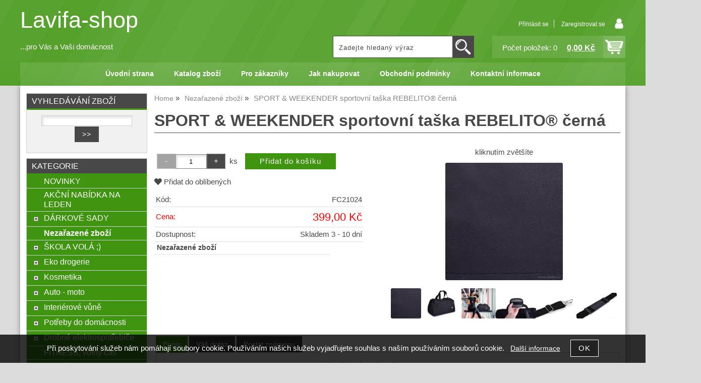

--- FILE ---
content_type: text/html; charset=utf-8
request_url: https://www.lavifa-shop.cz/sport-weekender-sportovni-taska-rebelito-cerna-953282/
body_size: 12981
content:
<!DOCTYPE html>
<html lang="cs-cz" dir="ltr">
 <head> 	
 	<meta charset="UTF-8" />
 	<title>SPORT &amp; WEEKENDER sportovní taška REBELITO® černá</title> 	
	<meta name="description" content="REBELITO® SPORT &amp; WEEKENDER, sportovní taška z černé textilie. Rozměry cca: š 51 x h 22 x v 33 cm.   úložný prostor a přední kapsa na zip, dvě postranní kapsy. nastavitelný odnímatelný popruh přes rameno dvě ucha na přenášení s textilní spojkou se suchým zipem ve spodní ..." />
	<meta name="keywords" content="SPORT &amp; WEEKENDER sportovní taška REBELITO® černá"    />
	<meta name="rating" content="general" />
	<meta name="revisit-after" content="2 Days" />
	<meta name="author" content="www.lavifa-shop.cz martina.eko@seznam.cz na systemu Shop5.cz" />
    <meta name="viewport" content="width=device-width, initial-scale=1.0" />
    <link rel="stylesheet" href="https://www.lavifa-shop.cz/css/awesome/css/all.css" />
     <script>
         window.dataLayer = window.dataLayer || [];
         function gtag()
         {
             dataLayer.push(arguments);
         }

         gtag('set', { 'user_pseudo_id': 'a24daa98f0f555edf0890993a1bde795' });
         /* google_cookie: vzdy_merit  */      </script>
	
<!-- cookie lista: none -->

<!-- neni nastaveny GTM [] --> <meta name="robots" content="index,follow" ><meta name="viewport" content="width=device-width, initial-scale=1.0">
<meta property="og:title" content="SPORT &amp; WEEKENDER sportovní taška REBELITO® černá" />
<meta property="og:description" content="REBELITO® SPORT &amp; WEEKENDER, sportovní taška z černé textilie. Rozměry cca: š 51 x h 22 x v 33 cm.   úložný prostor a přední kapsa na zip, dvě postranní kapsy. nastavitelný odnímatelný popruh přes rameno dvě ucha na přenášení s textilní spojkou se suchým zipem ve spodní ..." />
<meta property="og:site_name" content="www.lavifa-shop.cz" />
<meta property="og:image" content="https://www.lavifa-shop.cz/_obchody/dedra-pisek.obchodak.net/prilohy/326/sport-weekender-sportovni-taska-rebelito-cerna.jpg.big.jpg" />
<meta property="og:url" content="https://www.lavifa-shop.cz/sport-weekender-sportovni-taska-rebelito-cerna-953282/" />
    <link rel="shortcut icon" href="https://www.lavifa-shop.cz/_obchody/dedra-pisek.obchodak.net/soubory/favicon.ico" />		
	<link rel="stylesheet"   href="https://www.lavifa-shop.cz/class/fsmenu/listmenu_shop5.css"  />
	<link rel="stylesheet"   href="https://www.lavifa-shop.cz/class/fsmenu/listmenu_fallback.css" />
	<link rel="stylesheet"   href="https://www.lavifa-shop.cz/class/fsmenu/divmenu.css" />
	
  	<style   media="screen,print" >
@import url('https://www.lavifa-shop.cz/css/default.css?t=06-01-2026-15-26-59');
@import url('https://www.lavifa-shop.cz/js/slick/slick.css?t=06-01-2026-15-26-59');
@import url('https://www.lavifa-shop.cz/js/slick/slick-theme.css?t=06-01-2026-15-26-59');
@import url(https://www.lavifa-shop.cz/css/styles/2016_04.css?time=06-01-2026-15-26-59);

 body {background:#DCDCDC;}   	</style>
    <link rel="stylesheet"   href="https://www.lavifa-shop.cz/_obchody/dedra-pisek.obchodak.net/css2/css2.css?t=" ><link rel="stylesheet"   href="https://www.lavifa-shop.cz/css_print.php" media="print" >
<script  src="https://www.lavifa-shop.cz/js/jquery/js/jquery-3.6.0.min.js" ></script>
<script  src="https://www.lavifa-shop.cz/js/jquery/js/cookie/jquery.cookie.js" ></script>
<script  src="https://www.lavifa-shop.cz/js/jquery/jquery-ui-1.13.2/jquery-ui.min.js" ></script>
<script  src="https://www.lavifa-shop.cz/js/jquery.visible.js" ></script>
<script  src="https://www.lavifa-shop.cz/js/slick/slick.js" ></script>
<script  src="https://www.lavifa-shop.cz/js/basic.js?t=1766405834" ></script>
<script  src="https://www.lavifa-shop.cz/js/php.lib.js" ></script>
<script> 
var shop5_url='https://www.lavifa-shop.cz/'; 
var shop5_uid='1769111899_f5e1e33ba4dcf456beb9b36b95d70e96'; 
var shop5_zapnout_nahledy= 'ano'; 
var shop5_zbozi_zalozky_pamatovat= 'ano'; </script>
<!-- GA4 -->

<!-- DATA LAYER -->

        <script>
        gtag('js', new Date());        
        
 gtag('event', 'view_item', { items: [   { item_id: "953282", item_name: "SPORT & WEEKENDER sportovní taška REBELITO® černá", /* affiliation: "Google Merchandise Store", */ /* coupon: "SUMMER_FUN", */ currency: "CZK", /* discount: 2.22, */ index: 0, item_brand: "953282", item_category: "nezarazene-zbozi", item_category2: "", item_category3: "", item_category4: "", item_category5: "", item_list_id: "detail", item_list_name: "detail", /* item_variant: "green", */ location_id: "location_id", price: 399.00, quantity: 1  } ] }); 
</script> </head><body class="lang_cz sekce_detail sekce_kategorie_393610 hlavni_kategorie_393610 hlavni_kategorie_393610 rozvrzeni_0">
<!-- neni nastaveny GTM [] --> <a id="top" ></a>
<div id="all" class="sekce_detail sekce_kategorie_393610 hlavni_kategorie_393610 hlavni_kategorie_393610">


    <div id="hlavicka" >
        <div id="hlavicka_obsah"><div class="hlavicka_modul_fulltextove_vyhledavani" ><form action="https://www.lavifa-shop.cz/" method="get" id="hlavicka_fulltext_form" onsubmit="return valid_hlavicka_fulltext(this);" >

<input type="hidden" name="sekce" value="kategorie"  /><input type="text" id="fulltext_text" class="input_text defaultText defaultTextActive" title="Zadejte hledaný výraz" name="filtry[fulltext]" value=""  onfocus="javascript: this.className = 'input_text input_focused defaultText defaultTextActive';" onblur="javascript: this.className = 'input_text defaultText defaultTextActive';" />
<input type="submit"   value="&gt;&gt;" class="submit button " /></form>

</div><div class="hlavicka_modul_uzivatel" ><ul>
	<li><a href="https://www.lavifa-shop.cz/cz-sekce-login.html" title="Přihlásit se">Přihlásit se</a></li>
            <li><a href="https://www.lavifa-shop.cz/cz-sekce-registrace.html"
               title="Registrace nového uživatele">Zaregistrovat se</a></li>
        </ul>
</div><div class="hlavicka_modul_obsah_kosiku3" ><span class="pocet_polozek_v_kosiku">Počet položek: 0</span>
<a href="https://www.lavifa-shop.cz/cz-sekce-kosik.html" title="Obsah košíku"><span class="kosik_cena_s_dph" >0,00 Kč</span></a>

<script    >
$( "div.hlavicka_modul_obsah_kosiku3" ).click(function() {
	presmeruj('index.php?sekce=kosik');
});
$( "div.hlavicka_modul_obsah_kosiku3" ).css('cursor','pointer');
</script>
</div><div class="hlavicka_nadpis"  style="color:#FFFFFF"  onclick="presmeruj('https://www.lavifa-shop.cz/');" >Lavifa-shop</div><div class="hlavicka_popis"   style="color:#FFFFFF"   onclick="presmeruj('https://www.lavifa-shop.cz/');" >...pro Vás a Vaši domácnost</div>        </div><!-- hlavicka_obsah -->
    </div><!-- hlavicka -->

    <div id="hlavni_menu">
        <nav>            <div id="hlavni_menu_odsazeni">
                <div class="hlavni_menu hlavni_menu1 " onclick="presmeruj('https://www.lavifa-shop.cz/');"  ><a href="https://www.lavifa-shop.cz/" title="Úvodní strana" >Úvodní strana</a></div><div class="hlavni_menu hlavni_menu2 " onclick="presmeruj('https://www.lavifa-shop.cz/cz-kategorie_0-0.html');"  ><a href="https://www.lavifa-shop.cz/cz-kategorie_0-0.html" title="Katalog zboží" >Katalog zboží</a></div><div class="hlavni_menu hlavni_menu3 " onclick="presmeruj('https://www.lavifa-shop.cz/');"  ><a href="https://www.lavifa-shop.cz/" title="Pro zákazníky" >Pro zákazníky</a><div class="podmenu" ><a class="" href="https://www.lavifa-shop.cz/" title="Jak nakupovat" >Jak nakupovat</a><a class="" href="https://www.lavifa-shop.cz/zpusob-platby/" title="Doprava a platba" >Doprava a platba</a><a class="" href="https://www.lavifa-shop.cz/" title="Obchodní podmínky" >Obchodní podmínky</a></div></div><div class="hlavni_menu hlavni_menu4 " onclick="presmeruj('https://www.lavifa-shop.cz/cz-sekce-jak_nakupovat.html');"  ><a href="https://www.lavifa-shop.cz/cz-sekce-jak_nakupovat.html" title="Jak nakupovat" >Jak nakupovat</a></div><div class="hlavni_menu hlavni_menu5 " onclick="presmeruj('https://www.lavifa-shop.cz/cz-sekce-obchodni_podminky.html');"  ><a href="https://www.lavifa-shop.cz/cz-sekce-obchodni_podminky.html" title="Obchodní podmínky" >Obchodní podmínky</a></div><div class="hlavni_menu hlavni_menu6 " onclick="presmeruj('https://www.lavifa-shop.cz/cz-sekce-kontaktni_informace.html');"  ><a href="https://www.lavifa-shop.cz/cz-sekce-kontaktni_informace.html" title="Kontaktní informace" >Kontaktní informace</a></div>        <script>


            $(function () {

                $('#hlavni_menu').bind("mouseleave", function () {
                    $('#hlavni_menu div.podmenu').hide();
                });

                $('div.hlavni_menu').mouseenter(function () {
                    $('#hlavni_menu div.podmenu').hide();
                    $("div.podmenu", this).toggle("fast", function () {
                    });
                });


            });

        </script>
        
            </div><!-- hlavni_menu_odsazeni -->
            <div class="cl"></div>
        </nav>
    </div><!-- hlavni_menu -->


    <div id="in_body">
        

        <div id="levy_prostredni">

            <div id="prostredek">
                <script type="application/ld+json">
{
    "@context": "https://schema.org",
    "@type": "BreadcrumbList",
    "itemListElement": [
        {
            "@type": "ListItem",
            "position": 1,
            "name": "Home",
            "item": "https://www.lavifa-shop.cz/"
        },
        {
            "@type": "ListItem",
            "position": 2,
            "name": "Nezařazené zboží",
            "item": "https://www.lavifa-shop.cz/kategorie/nezarazene-zbozi/"
        },
        {
            "@type": "ListItem",
            "position": 3,
            "name": "SPORT & WEEKENDER sportovní taška REBELITO® černá"
        }
    ]
}
</script>
<ol class="Breadcrumb"><li class="Breadcrumb Breadcrumb_1"><a href="https://www.lavifa-shop.cz/"><span>Home</span></a></li><li class="Breadcrumb Breadcrumb_2"><a href="https://www.lavifa-shop.cz/kategorie/nezarazene-zbozi/"><span>Nezařazené zboží</span></a></li><li class="last">SPORT &amp; WEEKENDER sportovní taška REBELITO® černá</li></ol><section><!-- seo_cz_detail_035d9127c912a06a9a83cf67067bd836_top.html -->                <!-- <div id="prostredek_minsize" ></div> -->
                <div id="sekce" ><div id="detail_zbozi"  ><h1>SPORT &amp; WEEKENDER sportovní taška REBELITO® černá</h1><script type="application/ld+json">
{
    "@context": "https://schema.org",
    "@type": "Product",
    "name": "SPORT & WEEKENDER sportovní taška REBELITO® černá",
    "description": "REBELITO® SPORT & WEEKENDER, sportovní taška z černé textilie.\nRozměry cca: š 51 x h 22 x v 33 cm.\n\n\n \n\n\n \n\núložný prostor a přední kapsa na zip, dvě postranní kapsy.\nnastavitelný odnímatelný popruh přes rameno\ndvě ucha na přenášení s textilní spojkou se suchým zipem\nve spodní části protiskluzové gumové podložky proti oděru.\n\n\n\n\n\n\n ",
    "sku": "FC21024",
    "productID": "953282",
    "url": "https://www.lavifa-shop.cz/sport-weekender-sportovni-taska-rebelito-cerna-953282/",
    "image": [
        "https://www.lavifa-shop.cz/_obchody/dedra-pisek.obchodak.net/prilohy/326/sport-weekender-sportovni-taska-rebelito-cerna.jpg.big.jpg",
        "https://www.lavifa-shop.cz/_obchody/dedra-pisek.obchodak.net/prilohy/326/sport-weekender-sportovni-taska-rebelito-cerna-1.jpg.big.jpg",
        "https://www.lavifa-shop.cz/_obchody/dedra-pisek.obchodak.net/prilohy/326/sport-weekender-sportovni-taska-rebelito-cerna-2.jpg.big.jpg",
        "https://www.lavifa-shop.cz/_obchody/dedra-pisek.obchodak.net/prilohy/326/sport-weekender-sportovni-taska-rebelito-cerna-3.jpg.big.jpg",
        "https://www.lavifa-shop.cz/_obchody/dedra-pisek.obchodak.net/prilohy/326/sport-weekender-sportovni-taska-rebelito-cerna-4.jpg.big.jpg",
        "https://www.lavifa-shop.cz/_obchody/dedra-pisek.obchodak.net/prilohy/326/sport-weekender-sportovni-taska-rebelito-cerna-5.jpg.big.jpg"
    ],
    "mpn": "FC21024",
    "category": "Nezařazené zboží",
    "offers": {
        "@type": "Offer",
        "url": "https://www.lavifa-shop.cz/sport-weekender-sportovni-taska-rebelito-cerna-953282/",
        "price": "399.00",
        "priceCurrency": "CZK",
        "availability": "https://schema.org/LimitedAvailability",
        "itemCondition": "https://schema.org/NewCondition",
        "priceValidUntil": "2026-02-21",
        "seller": {
            "@type": "Organization",
            "name": "www.lavifa-shop.cz",
            "url": "https://www.lavifa-shop.cz/",
            "description": "... vše pro Vás a Váš domov"
        },
        "shippingDetails": {
            "@type": "OfferShippingDetails",
            "shippingDestination": {
                "@type": "DefinedRegion",
                "addressCountry": "CZ"
            },
            "deliveryTime": {
                "@type": "ShippingDeliveryTime",
                "handlingTime": {
                    "@type": "QuantitativeValue",
                    "minValue": 0,
                    "maxValue": 1,
                    "unitCode": "DAY"
                },
                "transitTime": {
                    "@type": "QuantitativeValue",
                    "minValue": 1,
                    "maxValue": 5,
                    "unitCode": "DAY"
                }
            },
            "shippingSettingsLink": "https://www.lavifa-shop.cz/cz-sekce-obchodni_podminky.html"
        },
        "hasMerchantReturnPolicy": {
            "@type": "MerchantReturnPolicy",
            "applicableCountry": "CZ",
            "returnPolicyCategory": "https://schema.org/MerchantReturnFiniteReturnWindow",
            "merchantReturnDays": 14,
            "returnMethod": "https://schema.org/ReturnByMail",
            "returnFees": "https://schema.org/ReturnShippingFees",
            "merchantReturnLink": "https://www.lavifa-shop.cz/cz-sekce-obchodni_podminky.html"
        }
    }
}
</script>

<div class="zbozi_prilohy_2"><div class="zbozi_prilohy_popisek_2">kliknutím zvětšíte</div>
<div class="zbozi_prilohy_jpg_2" >
<img id="img_velky" style=";" src="https://www.lavifa-shop.cz/_obchody/dedra-pisek.obchodak.net/prilohy/326/sport-weekender-sportovni-taska-rebelito-cerna.jpg.big.jpg" title="SPORT &amp; WEEKENDER sportovní taška REBELITO® černá" alt="SPORT &amp; WEEKENDER sportovní taška REBELITO® černá" onclick="fotoenc('aHR0cHM6Ly93d3cubGF2aWZhLXNob3AuY3ovX29iY2hvZHkvZGVkcmEtcGlzZWsub2JjaG9kYWsubmV0L3ByaWxvaHkvMzI2L3Nwb3J0LXdlZWtlbmRlci1zcG9ydG92bmktdGFza2EtcmViZWxpdG8tY2VybmEuanBnLmJpZy5qcGc=')"/>
</div><div class="zbozi_prilohy_nahledy" ><!-- pocet priloh: 6 --><img class="img_zbozi"  style="width:60px;height:60px;"  src="https://www.lavifa-shop.cz/_obchody/dedra-pisek.obchodak.net/prilohy/326/sport-weekender-sportovni-taska-rebelito-cerna.jpg"  title="SPORT &amp; WEEKENDER sportovní taška REBELITO® černá"  alt="SPORT &amp; WEEKENDER sportovní taška REBELITO® černá"  onclick="$('.detail_orbitvu').hide();$('#img_velky').show(); detail_zbozi_prepnout_fotku('https://www.lavifa-shop.cz/_obchody/dedra-pisek.obchodak.net/prilohy/326/sport-weekender-sportovni-taska-rebelito-cerna.jpg.big.jpg',233,233);"  /><img class="img_zbozi"  style="width:80px;height:60px;"  src="https://www.lavifa-shop.cz/_obchody/dedra-pisek.obchodak.net/prilohy/326/sport-weekender-sportovni-taska-rebelito-cerna-1.jpg"  title="SPORT &amp; WEEKENDER sportovní taška REBELITO® černá"  alt="SPORT &amp; WEEKENDER sportovní taška REBELITO® černá"  onclick="$('.detail_orbitvu').hide();$('#img_velky').show(); detail_zbozi_prepnout_fotku('https://www.lavifa-shop.cz/_obchody/dedra-pisek.obchodak.net/prilohy/326/sport-weekender-sportovni-taska-rebelito-cerna-1.jpg.big.jpg',250,187);"  /><img class="img_zbozi"  style="width:68px;height:60px;"  src="https://www.lavifa-shop.cz/_obchody/dedra-pisek.obchodak.net/prilohy/326/sport-weekender-sportovni-taska-rebelito-cerna-2.jpg"  title="SPORT &amp; WEEKENDER sportovní taška REBELITO® černá"  alt="SPORT &amp; WEEKENDER sportovní taška REBELITO® černá"  onclick="$('.detail_orbitvu').hide();$('#img_velky').show(); detail_zbozi_prepnout_fotku('https://www.lavifa-shop.cz/_obchody/dedra-pisek.obchodak.net/prilohy/326/sport-weekender-sportovni-taska-rebelito-cerna-2.jpg.big.jpg',250,221);"  /><img class="img_zbozi"  style="width:80px;height:54px;"  src="https://www.lavifa-shop.cz/_obchody/dedra-pisek.obchodak.net/prilohy/326/sport-weekender-sportovni-taska-rebelito-cerna-3.jpg"  title="SPORT &amp; WEEKENDER sportovní taška REBELITO® černá"  alt="SPORT &amp; WEEKENDER sportovní taška REBELITO® černá"  onclick="$('.detail_orbitvu').hide();$('#img_velky').show(); detail_zbozi_prepnout_fotku('https://www.lavifa-shop.cz/_obchody/dedra-pisek.obchodak.net/prilohy/326/sport-weekender-sportovni-taska-rebelito-cerna-3.jpg.big.jpg',250,168);"  /><img class="img_zbozi"  style="width:80px;height:50px;"  src="https://www.lavifa-shop.cz/_obchody/dedra-pisek.obchodak.net/prilohy/326/sport-weekender-sportovni-taska-rebelito-cerna-4.jpg"  title="SPORT &amp; WEEKENDER sportovní taška REBELITO® černá"  alt="SPORT &amp; WEEKENDER sportovní taška REBELITO® černá"  onclick="$('.detail_orbitvu').hide();$('#img_velky').show(); detail_zbozi_prepnout_fotku('https://www.lavifa-shop.cz/_obchody/dedra-pisek.obchodak.net/prilohy/326/sport-weekender-sportovni-taska-rebelito-cerna-4.jpg.big.jpg',250,155);"  /><img class="img_zbozi"  style="width:80px;height:51px;"  src="https://www.lavifa-shop.cz/_obchody/dedra-pisek.obchodak.net/prilohy/326/sport-weekender-sportovni-taska-rebelito-cerna-5.jpg"  title="SPORT &amp; WEEKENDER sportovní taška REBELITO® černá"  alt="SPORT &amp; WEEKENDER sportovní taška REBELITO® černá"  onclick="$('.detail_orbitvu').hide();$('#img_velky').show(); detail_zbozi_prepnout_fotku('https://www.lavifa-shop.cz/_obchody/dedra-pisek.obchodak.net/prilohy/326/sport-weekender-sportovni-taska-rebelito-cerna-5.jpg.big.jpg',250,160);"  /></div>
<div class="zbozi_prilohy_bottom"></div></div><!-- zbozi_prilohy --><div id="detail_zbozi_form"><form action="https://www.lavifa-shop.cz/sport-weekender-sportovni-taska-rebelito-cerna-953282/" method="post" class="form_polozka" id="form_polozka953282" onsubmit="" >
<input type="hidden" name="pocet_variant" value="0"  id="pocet_variant"  />
<input type="hidden" name="cas_odeslani" value="1769111899"  />
<input type="hidden" name="bonus" value="0"  id="bonus"  />
<input type="hidden" name="koupit_zbozi" value="953282"  /><div class="tlacitka-pocet" ><input class="button zmenit_pocet zmenit_pocet_minus" type="button" value="-" onclick="zmenit_pocet('-','#pocet');"/><input type="number" id="pocet" name="pocet" value="1"   class="input_text" onkeyup="" onkeydown="" onchange=""  style="width:60px"  step="1" min="1" onfocus="$(this).addClass('input_focused');" onblur="$(this).removeClass('input_focused');" max="33"  /><input class="button zmenit_pocet zmenit_pocet_plus" type="button" value="+" onclick="zmenit_pocet('+','#pocet');"/><span class="jednotka" >ks</span><input type="submit"   value="Přidat do košíku" class="submit button button_konverzni" /></div>
<input type="hidden" name="cena_konecna" value="399"  id="cena_konecna"  />        <script>
            function zobrazit_cenu_celkemxx() {
                var pocet = cislo($('#pocet').val());
                var cenaks = cislo($('#cena_konecna').val());
                var celkem = pocet * cenaks;

                celkem = number_format(celkem, 0, ".", " ");

                var html = 'Cena celkem: ' + celkem + ' CZK';
                $('#prepocet').html(html);
                $('#prepocet').show();
            }
        </script>
        <div id="prepocet"></div><div id="zbozi_detail_porovnavac" ><span id="zbozi_detail_oblibene_content" ><span title="Přidat do oblíbených" class="zbozi_oblibene zbozi_oblibene_neaktivni" onclick="zbozi_oblibene_detail(953282, 'pridat')"><i class="fas fa-heart"></i> Přidat do oblíbených</span></span></div></form></div><table class="zbozi_tabulka">
<tr class="zbozi_kod"><td class="zt_popisek">Kód:</td><td><span class="zbozi_kod_detail">FC21024</span></td></tr>				<tr class="cena_s_dph">	
				<td class="zt_popisek">Cena:</td>
				<td class="right" >399,00 Kč</td>
				</tr>
			<tr class="zbozi_dostupnost"><td class="zt_popisek">Dostupnost:</td><td class="dostupnost_0719a2fb20863570ef7af2af98c4f9ba "><span class="dostupnost dostupnost_0719a2fb20863570ef7af2af98c4f9ba" >Skladem 3 - 10 dní</span></td></tr><tr class="popisek_info"><td colspan="2"></td></tr>



</table>


    <script>
        $(function() {
            //$('.vyberte_variantu input').remove();
            $('.vyberte_variantu input').removeAttr( 'checked' );
            $(".vyberte_variantu input").prop('required',true);
        });
    </script>

</div><div class="cesta_kategorie"><strong>Nezařazené zboží</strong></div><div class="zbozi_text" >REBELITO® SPORT & WEEKENDER, sportovní taška z černé textilie.<br />Rozměry cca: š 51 x h 22 x v 33 cm.<br /><br /><br /> <br /><br /><br /> <br /><br />úložný prostor a přední kapsa na zip, dvě postranní kapsy.<br />nastavitelný odnímatelný popruh přes rameno<br />dvě ucha na přenášení s textilní spojkou se suchým zipem<br />ve spodní části protiskluzové gumové podložky proti oděru.<br /><br /><br /><br /><br /><br /><br /> </div>

<div class="cb"></div>


<div class="cl"></div>
<div class="cr"></div><div class="cb" ></div>
<div class="zbozi_souvisejici" ><h2>Související zboží<span class="zbozi_doplneni" > - SPORT &amp; WEEKENDER sportovní taška REBELITO® černá</span></h2><div class="polozky" >
<!-- 952658 -->
<div class="polozka polozka_licha_ano polozka_1" id="polozka952658"  ><span class="zbozi_oblibene_wrap" ><span title="Přidat do oblíbených" class="zbozi_oblibene zbozi_oblibene_neaktivni" onclick="zbozi_oblibene(952658, 'pridat')"><i class="fas fa-heart"></i></span></span>
<div class="polozka_nazev" ><a href="https://www.lavifa-shop.cz/sport-weekender-sportovni-taska-rebelito-seda-952658/" title="SPORT &amp; WEEKENDER sportovní taška REBELITO® šedá"    >SPORT &amp; WEEKENDER sportovní taška REBELITO® šedá</a></div>
<div class="polozka_body"><span class="polozka_priznaky" ></span>
<div class="polozka_foto">
<img loading="lazy" title="SPORT &amp; WEEKENDER sportovní taška REBELITO® šedá" class="polozka_foto_1" src="https://www.lavifa-shop.cz/_obchody/dedra-pisek.obchodak.net/prilohy/323/sport-weekender-sportovni-taska-rebelito-seda.jpg" alt="SPORT &amp; WEEKENDER sportovní taška REBELITO® šedá" onclick="presmeruj('https://www.lavifa-shop.cz/sport-weekender-sportovni-taska-rebelito-seda-952658/');" />
</div>
<div class="polozka_popis"  ><br /><span class="kod" >Kód: FC21021</span></div>
<div class="polozka_odkaz"><form action="https://www.lavifa-shop.cz/sport-weekender-sportovni-taska-rebelito-cerna-953282/" method="post" id="frm_id_2" class="form_polozka"  >
<input type="hidden" name="rand" value="ebae7692c79ef9fd44d089bebe12b6a0"  />
<input type="hidden" name="cas_odeslani" value="1769111899"  />
<input type="hidden" name="koupit_zbozi" value="952658"  /><span class="polozka_koupit" ><input type="number" id="pocet" name="pocet" value="1"  class="input_text" onkeyup="" onkeydown="" onchange=""  style="width:60px"  step="1" min="1"  onfocus="$(this).addClass('input_focused');" onblur="$(this).removeClass('input_focused');"  max="33"  /> <span class="jednotka" >ks</span> <input type="submit" value="Koupit" class="submit button button_konverzni"></span></form>
</div>
<div class="cl"></div>
<div class="polozka_cena"><table class="ceny"  ><tr class="cena_s_dph"><td>Cena</td><td class="right"><strong >399,00 <span class="mena"  >Kč</span></strong></td></tr></table>
</div>
</div>
<div class="polozka_bottom"></div>
</div><!-- polozka -->
<!-- 952912 -->
<div class="polozka polozka_licha_ne polozka_2" id="polozka952912"  ><span class="zbozi_oblibene_wrap" ><span title="Přidat do oblíbených" class="zbozi_oblibene zbozi_oblibene_neaktivni" onclick="zbozi_oblibene(952912, 'pridat')"><i class="fas fa-heart"></i></span></span>
<div class="polozka_nazev" ><a href="https://www.lavifa-shop.cz/sport-weekender-sportovni-taska-rebelito-modra-952912/" title="SPORT &amp; WEEKENDER sportovní taška REBELITO® modrá"    >SPORT &amp; WEEKENDER sportovní taška REBELITO® modrá</a></div>
<div class="polozka_body"><span class="polozka_priznaky" ></span>
<div class="polozka_foto">
<img loading="lazy" title="SPORT &amp; WEEKENDER sportovní taška REBELITO® modrá" class="polozka_foto_1" src="https://www.lavifa-shop.cz/_obchody/dedra-pisek.obchodak.net/prilohy/325/sport-weekender-sportovni-taska-rebelito-modra.jpg" alt="SPORT &amp; WEEKENDER sportovní taška REBELITO® modrá" onclick="presmeruj('https://www.lavifa-shop.cz/sport-weekender-sportovni-taska-rebelito-modra-952912/');" />
</div>
<div class="polozka_popis"  ><br /><span class="kod" >Kód: FC21023</span></div>
<div class="polozka_odkaz"><form action="https://www.lavifa-shop.cz/sport-weekender-sportovni-taska-rebelito-cerna-953282/" method="post" id="frm_id_3" class="form_polozka"  >
<input type="hidden" name="rand" value="99057774c433a7cb055372513087f568"  />
<input type="hidden" name="cas_odeslani" value="1769111899"  />
<input type="hidden" name="koupit_zbozi" value="952912"  /><span class="polozka_koupit" ><input type="number" id="pocet" name="pocet" value="1"  class="input_text" onkeyup="" onkeydown="" onchange=""  style="width:60px"  step="1" min="1"  onfocus="$(this).addClass('input_focused');" onblur="$(this).removeClass('input_focused');"  max="33"  /> <span class="jednotka" >ks</span> <input type="submit" value="Koupit" class="submit button button_konverzni"></span></form>
</div>
<div class="cl"></div>
<div class="polozka_cena"><table class="ceny"  ><tr class="cena_s_dph"><td>Cena</td><td class="right"><strong >399,00 <span class="mena"  >Kč</span></strong></td></tr></table>
</div>
</div>
<div class="polozka_bottom"></div>
</div><!-- polozka -->
<!-- 955885 -->
<div class="polozka polozka_licha_ano polozka_3" id="polozka955885"  ><span class="zbozi_oblibene_wrap" ><span title="Přidat do oblíbených" class="zbozi_oblibene zbozi_oblibene_neaktivni" onclick="zbozi_oblibene(955885, 'pridat')"><i class="fas fa-heart"></i></span></span>
<div class="polozka_nazev" ><a href="https://www.lavifa-shop.cz/sport-weekender-sportovni-taska-rebelito-ruzova/" title="SPORT &amp; WEEKENDER sportovní taška REBELITO® růžová"    >SPORT &amp; WEEKENDER sportovní taška REBELITO® růžová</a></div>
<div class="polozka_body"><span class="polozka_priznaky" ></span>
<div class="polozka_foto">
<img loading="lazy" title="SPORT &amp; WEEKENDER sportovní taška REBELITO® růžová" class="polozka_foto_1" src="https://www.lavifa-shop.cz/_obchody/dedra-pisek.obchodak.net/prilohy/325/sport-weekender-sportovni-taska-rebelito-ruzova.jpg" alt="SPORT &amp; WEEKENDER sportovní taška REBELITO® růžová" onclick="presmeruj('https://www.lavifa-shop.cz/sport-weekender-sportovni-taska-rebelito-ruzova/');" />
</div>
<div class="polozka_popis"  ><br /><span class="kod" >Kód: FC21022</span></div>
<div class="polozka_odkaz"><form action="https://www.lavifa-shop.cz/sport-weekender-sportovni-taska-rebelito-cerna-953282/" method="post" id="frm_id_4" class="form_polozka"  >
<input type="hidden" name="rand" value="2109d45e3fa4f6ca603ce7c2886a9e41"  />
<input type="hidden" name="cas_odeslani" value="1769111899"  />
<input type="hidden" name="koupit_zbozi" value="955885"  /><span class="polozka_koupit" ><input type="number" id="pocet" name="pocet" value="1"  class="input_text" onkeyup="" onkeydown="" onchange=""  style="width:60px"  step="1" min="1"  onfocus="$(this).addClass('input_focused');" onblur="$(this).removeClass('input_focused');"  max="33"  /> <span class="jednotka" >ks</span> <input type="submit" value="Koupit" class="submit button button_konverzni"></span></form>
</div>
<div class="cl"></div>
<div class="polozka_cena"><table class="ceny"  ><tr class="cena_s_dph"><td>Cena</td><td class="right"><strong >399,00 <span class="mena"  >Kč</span></strong></td></tr></table>
</div>
</div>
<div class="polozka_bottom"></div>
</div><!-- polozka -->
<!-- 971101 -->
<div class="polozka polozka_licha_ne polozka_4" id="polozka971101"  ><span class="zbozi_oblibene_wrap" ><span title="Přidat do oblíbených" class="zbozi_oblibene zbozi_oblibene_neaktivni" onclick="zbozi_oblibene(971101, 'pridat')"><i class="fas fa-heart"></i></span></span>
<div class="polozka_nazev" ><a href="https://www.lavifa-shop.cz/weekender-cestovni-taska-z-textilie-fc-black-badge/" title="WEEKENDER cestovní taška z textilie FC BLACK BADGE"    >WEEKENDER cestovní taška z textilie FC BLACK BADGE</a></div>
<div class="polozka_body"><span class="polozka_priznaky" ></span>
<div class="polozka_foto">
<img loading="lazy" title="WEEKENDER cestovní taška z textilie FC BLACK BADGE" class="polozka_foto_1" src="https://www.lavifa-shop.cz/_obchody/dedra-pisek.obchodak.net/prilohy/344/weekender-cestovni-taska-z-textilie-fc-black-badge.jpg" alt="WEEKENDER cestovní taška z textilie FC BLACK BADGE" onclick="presmeruj('https://www.lavifa-shop.cz/weekender-cestovni-taska-z-textilie-fc-black-badge/');" />
</div>
<div class="polozka_popis"  ><br /><span class="kod" >Kód: FC210241</span></div>
<div class="polozka_odkaz"><form action="https://www.lavifa-shop.cz/sport-weekender-sportovni-taska-rebelito-cerna-953282/" method="post" id="frm_id_5" class="form_polozka"  >
<input type="hidden" name="rand" value="07a01164e1dd6d9344afac7fddd344c2"  />
<input type="hidden" name="cas_odeslani" value="1769111899"  />
<input type="hidden" name="koupit_zbozi" value="971101"  /><span class="polozka_koupit" ><input type="number" id="pocet" name="pocet" value="1"  class="input_text" onkeyup="" onkeydown="" onchange=""  style="width:60px"  step="1" min="1"  onfocus="$(this).addClass('input_focused');" onblur="$(this).removeClass('input_focused');"  max="33"  /> <span class="jednotka" >ks</span> <input type="submit" value="Koupit" class="submit button button_konverzni"></span></form>
</div>
<div class="cl"></div>
<div class="polozka_cena"><table class="ceny"  ><tr class="cena_s_dph"><td>Cena</td><td class="right"><strong >399,00 <span class="mena"  >Kč</span></strong></td></tr></table>
</div>
</div>
<div class="polozka_bottom"></div>
</div><!-- polozka --><div id="konec_vypisu_polozek" ></div><div class="cb" ></div></div><!-- konec polozky --><div class="cb"></div><div class="cb" ></div>
</div><!-- zbozi_souvisejici --><div class="cb" ></div><div class="zbozi_form_dotazy" ><div class="cl"></div>

<form id="vas_dotaz_c1f22d22828723f7b99935acaad4af55" class="ajax_form " onsubmit="ajax_form(this,'https://www.lavifa-shop.cz/js_connector.php?action=ajax_form&form=NDE2YTYxNzg0NjZmNzI2ZDczNWM1NjYxNzM0NDZmNzQ2MTdh', 'vas_dotaz_c1f22d22828723f7b99935acaad4af55'); return false;">
<input type="hidden" name="rand" value="77bf77134841ba77bc79bd7fd2d04eb0"  />
<input type="hidden" name="ajax_form_data" value="[base64]"  /><h2 class="vas_dotaz">Potřebujete poradit ? <span class="podnadpis" >SPORT &amp; WEEKENDER sportovní taška REBELITO® černá</span></h2><p style="text-align: center;"><span style="font-family: arial,helvetica,sans-serif; font-size: 14px;">Chcete se na něco zeptat? </span></p>
<p style="text-align: center;"><span style="font-family: arial,helvetica,sans-serif; font-size: 14px;">Potřebujete poradit? </span></p>
<p style="text-align: center;"><span style="font-family: arial,helvetica,sans-serif; font-size: 14px;">Napi&scaron;tě n&aacute;m <img title="Mrkaj&iacute;c&iacute;" alt="Mrkaj&iacute;c&iacute;" src="https://www.lavifa-shop.cz/class/tiny_mce/plugins/emotions/img/smiley-wink.gif" /></span></p><div class="povinne" ><div class="form_row"><div class="form_label" >Vaše jméno, příjmení, firma</div><div class="form_input" ><input type="text"  name="dotaz[jmeno]" value="" maxlength="100" class="input_text " style="width:300px"  onkeyup="" onkeydown="" onchange="" onfocus="$(this).addClass('input_focused');" onblur="$(this).removeClass('input_focused');" /></div></div><div class="form_row"><div class="form_label" >Váš email</div><div class="form_input" ><input type="email"  name="dotaz[email]" value="@" maxlength="100" class="input_text " style="width:300px"  onkeyup="" onkeydown="" onchange="" onfocus="$(this).addClass('input_focused');" onblur="$(this).removeClass('input_focused');" /></div></div><div class="form_row"><div class="form_label" >Váš telefon</div><div class="form_input" ><span class="tel_stat" ><input type="text"  name="dotaz[telefon_stat]" value="+420" maxlength="5" class="input_text tel_stat" style="width:55px"  onkeyup="" onkeydown="" onchange=""  placeholder="+000"  autocomplete="do-not-autofill-2095881278" onfocus="$(this).addClass('input_focused');" onblur="$(this).removeClass('input_focused');" /></span><span class="tel_cislo" ><input type="text"  name="dotaz[telefon]" value="" maxlength="15" class="input_text tel_cislo" style="width:150px"  onkeyup="" onkeydown="" onchange=""  placeholder="000 000 000"  autocomplete="do-not-autofill-1591999046" onfocus="$(this).addClass('input_focused');" onblur="$(this).removeClass('input_focused');" /></span></div></div><div class="form_row"><div class="form_label" >Váš dotaz</div><div class="form_input" >
<textarea  id="textarea_dotaz[dotaz]" name="dotaz[dotaz]"  style="width:300px; height:100px;"  onfocus="$(this).addClass('input_focused');" onblur="$(this).removeClass('input_focused');"  ></textarea></div></div><div class="form_row"><div class="form_input" > <span class="zpracovani_ou"  ><input  type="checkbox"  name="souhlas_zpracovani_ou" id="souhlas_zpracovani_ou_4018cbe4ab6cea449014c53c64c91c3b" value="1"   required oninvalid="this.setCustomValidity('Prosím potvrďte souhlas')" onchange="this.setCustomValidity('')"  />&nbsp;&nbsp;<label for="souhlas_zpracovani_ou_4018cbe4ab6cea449014c53c64c91c3b" >Souhlasím se zpracováním osobních údajů pro zpracování mého dotazu</label> &nbsp; <a class="souhlas_vice_informaci" href="https://www.lavifa-shop.cz/zpracovani-osobnich-udaju/?klic=odeslat_dotaz" target="zpracovani_ou" >Více informací</a></span></div></div><br /><br />
<input type="hidden" name="step" value="0"  id="vas_dotaz_c1f22d22828723f7b99935acaad4af55_step"  /></div><input style="display:none;" type="submit" value="submit" id="button_submit_29f49b9cd6505d20a7017e9dd8d74cf3" /><input type="button" class="button submit" value="Odeslat dotaz" onclick="$('#vas_dotaz_c1f22d22828723f7b99935acaad4af55_step').val(1);;document.getElementById('button_submit_29f49b9cd6505d20a7017e9dd8d74cf3').click();" /><br /><br /><script>ajax_form_povinne('vas_dotaz_c1f22d22828723f7b99935acaad4af55');</script></form></div><div class="poslat_znamemu" id="poslat_znamemu"><form action="https://www.lavifa-shop.cz/sport-weekender-sportovni-taska-rebelito-cerna-953282/#tabs" method="post" id="frm_id_6"   >
<input type="hidden" name="rand" value="7816fe33c869c1214119b0cbe6284491"  />
<input type="hidden" name="poslat_znamemu" value="ano"  /><h2>Pošlete odkaz svému známénu</h2><table class="poslat_znamemu"><tr><td>Vaše jméno<br /><input type="text"  name="poslat_odkaz[jmeno]" value="" maxlength="100" class="input_text " style="width:240px"  onkeyup="" onkeydown="" onchange="" onfocus="$(this).addClass('input_focused');" onblur="$(this).removeClass('input_focused');" /></td><td>Váš email<br /><input type="text"  name="poslat_odkaz[email]" value="" maxlength="100" class="input_text " style="width:240px"  onkeyup="" onkeydown="" onchange="" onfocus="$(this).addClass('input_focused');" onblur="$(this).removeClass('input_focused');" /></td></tr><tr><td colspan="2">Email Vašeho známého<br /><input type="text"  name="poslat_odkaz[email2]" value="" maxlength="100" class="input_text " style="width:240px"  onkeyup="" onkeydown="" onchange="" onfocus="$(this).addClass('input_focused');" onblur="$(this).removeClass('input_focused');" /></td></tr><tr><td colspan="2" >
<textarea  id="textarea_poslat_odkaz[text]" name="poslat_odkaz[text]"  style=""  onfocus="$(this).addClass('input_focused');" onblur="$(this).removeClass('input_focused');"  >Podívej se na
https://www.lavifa-shop.cz/sport-weekender-sportovni-taska-rebelito-cerna-953282/</textarea></td></tr><tr><td colspan="2">Opište kód z obrázku<span class="antispam" >
<input type="hidden" name="antispam[str1]" value="f0468a98aca23a2e273059d2ea13fb10"  />
<input type="hidden" name="antispam[str3]" value="1769111899"  />
<input type="hidden" name="antispam[str4]" value="1769111899"  id="anti_27a6f6ff7ecd69aeacd7b2ad985a3369_1"  /><img loading="lazy" src="https://www.lavifa-shop.cz/class/antispam_image.php?string=f0468a98aca23a2e273059d2ea13fb10" class="antispam" alt="antispam" style="vertical-align:middle;"/><input type="text" name="antispam[str2]" value="" required minlength="6" maxlength="6" pattern="[A-Za-z0-9]{6}" class="input input_text" id="antispam_image" style="text-transform:uppercase;"/></span><script> document.getElementById("anti_27a6f6ff7ecd69aeacd7b2ad985a3369_1").value="53b2361d91db743bf1b8571fc3f77a50";</script><input type="submit"   value="Odeslat &gt;&gt; " class="submit button " /></td></tr></table></form></div>    <script    >
        var mytabs = new Array();
        tab_add('Popis','div.zbozi_text');tab_add('Tabulka velikostí','div.velikostni_tabulka');tab_add('Hodnocení zákazníků','div.heureka_hodnoceni_zbozi');        tab_add('varianty','div.zbozi_variantyx');
        tab_add('Materiály','div.zbozi_materialy');
                tab_add('ze stejné kategorie','div.zbozi_ze_stejne_kategorie');
        tab_add('Skupina zboží','div.zbozi_skupina_tabs');
                tab_add('Váš dotaz','div.zbozi_form_dotazy');
        tab_add('Komentáře','div.zbozi_diskuze');
        tab_add('Poslat známénu','div.poslat_znamemu');
        tab_add('GPSR','.gpsr');



        tab_show();
        
        if ($('div.zbozi_souvisejici').length) {
            var souvisejici = $('div.zbozi_souvisejici')[0].outerHTML;
            $('div.zbozi_souvisejici').remove();
            $(souvisejici).insertAfter("#tabs");
        }
        //alert(souvisejici);
        
    </script>

    <div class="cb" ></div></div>                <div class="cl"></div>

                
                <div class="nahoru">
                    <a href="#top" title="" class="nahoru">nahoru</a> | <a href="#"
                                                                                                 onclick="print();return;"
                                                                                                 class="tisk">Tisk stranky</a>
                </div>
                                <div class="cl"></div>
                <div class="cr"></div>
                

                </section>
            </div><!-- prostredek -->

            <div id="levy_sloupec">
                <aside>
                    <div class="ramec_levy"><div class="ramec ramec_fulltextove_vyhledavani  ramec_1"><div class="ramec_top">Vyhledávání zboží</div><div class="ramec_body"><div class="ramec_minsize" ></div><div id="fulltext_formular" class="center">
<form action="https://www.lavifa-shop.cz/" method="get" id="fulltext_form">

<input type="hidden" name="sekce" value="kategorie"  /><input type="text" id="fulltext_text" class="input_text" name="filtry[fulltext]" value=""  onfocus="javascript: this.className = 'input_text input_focused';" onblur="javascript: this.className = 'input_text';" />
<input type="submit"   value="&gt;&gt;" class="submit button " /></form>
</div><!-- fulltext_formular --><div class="cr" ></div></div><!-- ramec_body --><div class="ramec_bottom" ></div></div><!-- ramec  ramec_fulltextove_vyhledavani --></div><!-- ramec_levy --><div class="ramec_levy"><div class="ramec ramec_kategorie  ramec_2"><div class="ramec_top">Kategorie</div><div class="ramec_body"><div class="ramec_minsize" ></div><nav>
 <div id="rozbalovaci_menu" >
  	<script   >
  	
  	function strom(id,urlx) {
  		
 if(id=='393547') return;  	    if(document.getElementById("podstrom"+id)==null) {
			if (urlx!=null) {presmeruj(urlx);}
			return;
  	  	}
  	  	

	  	    
  		x= document.getElementById("podstrom"+id).style.display;

		if(x=="none") {
			document.getElementById("podstrom"+id).style.display="";
   			if (document.getElementById("podstrom"+id).innerHTML.length == 0) {
               document.getElementById("podstrom"+id).innerHTML = ajax_html_cache('https://www.lavifa-shop.cz/plugins/menu.php','nastav_lang=cz&id_kat='+id);
			}
		}
		else {
			document.getElementById("podstrom"+id).style.display='none';
		}
  	}
  	
  	function zmenit_obrazek(img) {
	  		cesta = img.src;
	  		if (cesta=="https://www.lavifa-shop.cz/_obchody/dedra-pisek.obchodak.net/soubory/plus.gif") {
	  			img.src="https://www.lavifa-shop.cz/_obchody/dedra-pisek.obchodak.net/soubory/minus.gif";
	  		}
	  		if (cesta=="https://www.lavifa-shop.cz/_obchody/dedra-pisek.obchodak.net/soubory/minus.gif") {
	  			img.src="https://www.lavifa-shop.cz/_obchody/dedra-pisek.obchodak.net/soubory/plus.gif";
	  		}
  	}
  	
  	</script>

<div id="podstrom0">

<div class="strom1 odkaz_kategorie_393675 ">
<div class="strom_kategorie" >
<a href="https://www.lavifa-shop.cz/kategorie/novinky/"  class="leve_kategorie" >NOVINKY </a>
</div>
<img class="nic" src="https://www.lavifa-shop.cz/_obchody/dedra-pisek.obchodak.net/soubory/nic.gif" alt="NOVINKY" id="plus_393675"/>
<div class="cb"></div>
</div>

<div class="strom1 odkaz_kategorie_393637 ">
<div class="strom_kategorie" >
<a href="https://www.lavifa-shop.cz/kategorie/akcni-nabidka-na-leden/"  class="leve_kategorie" >AKČNÍ NABÍDKA NA LEDEN </a>
</div>
<img class="nic" src="https://www.lavifa-shop.cz/_obchody/dedra-pisek.obchodak.net/soubory/nic.gif" alt="AKČNÍ NABÍDKA NA LEDEN" id="plus_393637"/>
<div class="cb"></div>
</div>

<div class="strom1 odkaz_kategorie_395262 ">
<div class="strom_kategorie" >
<a href="https://www.lavifa-shop.cz/kategorie/darkove-sady/"  class="leve_kategorie" >DÁRKOVÉ SADY </a>
</div>
<img class="plus_minus" src="https://www.lavifa-shop.cz/_obchody/dedra-pisek.obchodak.net/soubory/plus.gif" alt="DÁRKOVÉ SADY"  onclick="zmenit_obrazek(this);strom('395262','https://www.lavifa-shop.cz/kategorie/darkove-sady/');" id="plus_395262"/>
<div class="cb"></div>
</div>
<div id="podstrom395262" style="display:none;"></div>

<div class="strom1 odkaz_kategorie_393610 aktivni">
<div class="strom_kategorie" >
<a href="https://www.lavifa-shop.cz/kategorie/nezarazene-zbozi/"  class="leve_kategorie" >Nezařazené zboží </a>
</div>
<img class="nic" src="https://www.lavifa-shop.cz/_obchody/dedra-pisek.obchodak.net/soubory/nic.gif" alt="Nezařazené zboží" id="plus_393610"/>
<div class="cb"></div>
</div>

<div class="strom1 odkaz_kategorie_395375 ">
<div class="strom_kategorie" >
<a href="https://www.lavifa-shop.cz/kategorie/skola-vola/"  class="leve_kategorie" >ŠKOLA VOLÁ ;) </a>
</div>
<img class="plus_minus" src="https://www.lavifa-shop.cz/_obchody/dedra-pisek.obchodak.net/soubory/plus.gif" alt="ŠKOLA VOLÁ ;)"  onclick="zmenit_obrazek(this);strom('395375','https://www.lavifa-shop.cz/kategorie/skola-vola/');" id="plus_395375"/>
<div class="cb"></div>
</div>
<div id="podstrom395375" style="display:none;"></div>

<div class="strom1 odkaz_kategorie_395372 ">
<div class="strom_kategorie" >
<a href="https://www.lavifa-shop.cz/kategorie/eko-drogerie/"  class="leve_kategorie" >Eko drogerie </a>
</div>
<img class="plus_minus" src="https://www.lavifa-shop.cz/_obchody/dedra-pisek.obchodak.net/soubory/plus.gif" alt="Eko drogerie"  onclick="zmenit_obrazek(this);strom('395372','https://www.lavifa-shop.cz/kategorie/eko-drogerie/');" id="plus_395372"/>
<div class="cb"></div>
</div>
<div id="podstrom395372" style="display:none;"></div>

<div class="strom1 odkaz_kategorie_393577 ">
<div class="strom_kategorie" >
<a href="https://www.lavifa-shop.cz/kategorie/kosmetika/"  class="leve_kategorie" >Kosmetika </a>
</div>
<img class="plus_minus" src="https://www.lavifa-shop.cz/_obchody/dedra-pisek.obchodak.net/soubory/plus.gif" alt="Kosmetika"  onclick="zmenit_obrazek(this);strom('393577','https://www.lavifa-shop.cz/kategorie/kosmetika/');" id="plus_393577"/>
<div class="cb"></div>
</div>
<div id="podstrom393577" style="display:none;"></div>

<div class="strom1 odkaz_kategorie_395410 ">
<div class="strom_kategorie" >
<a href="https://www.lavifa-shop.cz/kategorie/auto-moto/"  class="leve_kategorie" >Auto - moto </a>
</div>
<img class="plus_minus" src="https://www.lavifa-shop.cz/_obchody/dedra-pisek.obchodak.net/soubory/plus.gif" alt="Auto - moto"  onclick="zmenit_obrazek(this);strom('395410','https://www.lavifa-shop.cz/kategorie/auto-moto/');" id="plus_395410"/>
<div class="cb"></div>
</div>
<div id="podstrom395410" style="display:none;"></div>

<div class="strom1 odkaz_kategorie_393624 ">
<div class="strom_kategorie" >
<a href="https://www.lavifa-shop.cz/kategorie/interierove-vune/"  class="leve_kategorie" >Interiérové vůně </a>
</div>
<img class="plus_minus" src="https://www.lavifa-shop.cz/_obchody/dedra-pisek.obchodak.net/soubory/plus.gif" alt="Interiérové vůně"  onclick="zmenit_obrazek(this);strom('393624','https://www.lavifa-shop.cz/kategorie/interierove-vune/');" id="plus_393624"/>
<div class="cb"></div>
</div>
<div id="podstrom393624" style="display:none;"></div>

<div class="strom1 odkaz_kategorie_393565 ">
<div class="strom_kategorie" >
<a href="https://www.lavifa-shop.cz/kategorie/potreby-do-domacnosti/"  class="leve_kategorie" >Potřeby do domácnosti </a>
</div>
<img class="plus_minus" src="https://www.lavifa-shop.cz/_obchody/dedra-pisek.obchodak.net/soubory/plus.gif" alt="Potřeby do domácnosti"  onclick="zmenit_obrazek(this);strom('393565','https://www.lavifa-shop.cz/kategorie/potreby-do-domacnosti/');" id="plus_393565"/>
<div class="cb"></div>
</div>
<div id="podstrom393565" style="display:none;"></div>

<div class="strom1 odkaz_kategorie_395267 ">
<div class="strom_kategorie" >
<a href="https://www.lavifa-shop.cz/kategorie/drobne-elektrospotrebice/"  class="leve_kategorie" >Drobné elektrospotřebiče </a>
</div>
<img class="plus_minus" src="https://www.lavifa-shop.cz/_obchody/dedra-pisek.obchodak.net/soubory/plus.gif" alt="Drobné elektrospotřebiče"  onclick="zmenit_obrazek(this);strom('395267','https://www.lavifa-shop.cz/kategorie/drobne-elektrospotrebice/');" id="plus_395267"/>
<div class="cb"></div>
</div>
<div id="podstrom395267" style="display:none;"></div>

<div class="strom1 odkaz_kategorie_393671 ">
<div class="strom_kategorie" >
<a href="https://www.lavifa-shop.cz/kategorie/fitness-volny-cas/"  class="leve_kategorie" >FITNESS, volný čas </a>
</div>
<img class="nic" src="https://www.lavifa-shop.cz/_obchody/dedra-pisek.obchodak.net/soubory/nic.gif" alt="FITNESS, volný čas" id="plus_393671"/>
<div class="cb"></div>
</div>

<div class="strom1 odkaz_kategorie_393591 ">
<div class="strom_kategorie" >
<a href="https://www.lavifa-shop.cz/kategorie/pro-damy/"  class="leve_kategorie" >Pro dámy </a>
</div>
<img class="plus_minus" src="https://www.lavifa-shop.cz/_obchody/dedra-pisek.obchodak.net/soubory/plus.gif" alt="Pro dámy"  onclick="zmenit_obrazek(this);strom('393591','https://www.lavifa-shop.cz/kategorie/pro-damy/');" id="plus_393591"/>
<div class="cb"></div>
</div>
<div id="podstrom393591" style="display:none;"></div>

<div class="strom1 odkaz_kategorie_393590 ">
<div class="strom_kategorie" >
<a href="https://www.lavifa-shop.cz/kategorie/pro-pany/"  class="leve_kategorie" >Pro pány </a>
</div>
<img class="plus_minus" src="https://www.lavifa-shop.cz/_obchody/dedra-pisek.obchodak.net/soubory/plus.gif" alt="Pro pány"  onclick="zmenit_obrazek(this);strom('393590','https://www.lavifa-shop.cz/kategorie/pro-pany/');" id="plus_393590"/>
<div class="cb"></div>
</div>
<div id="podstrom393590" style="display:none;"></div>

<div class="strom1 odkaz_kategorie_393584 ">
<div class="strom_kategorie" >
<a href="https://www.lavifa-shop.cz/kategorie/pro-deti/"  class="leve_kategorie" >Pro děti </a>
</div>
<img class="plus_minus" src="https://www.lavifa-shop.cz/_obchody/dedra-pisek.obchodak.net/soubory/plus.gif" alt="Pro děti"  onclick="zmenit_obrazek(this);strom('393584','https://www.lavifa-shop.cz/kategorie/pro-deti/');" id="plus_393584"/>
<div class="cb"></div>
</div>
<div id="podstrom393584" style="display:none;"></div>

<div class="strom1 odkaz_kategorie_395310 ">
<div class="strom_kategorie" >
<a href="https://www.lavifa-shop.cz/kategorie/hracky/"  class="leve_kategorie" >Hračky </a>
</div>
<img class="plus_minus" src="https://www.lavifa-shop.cz/_obchody/dedra-pisek.obchodak.net/soubory/plus.gif" alt="Hračky"  onclick="zmenit_obrazek(this);strom('395310','https://www.lavifa-shop.cz/kategorie/hracky/');" id="plus_395310"/>
<div class="cb"></div>
</div>
<div id="podstrom395310" style="display:none;"></div>

<div class="strom1 odkaz_kategorie_393680 ">
<div class="strom_kategorie" >
<a href="https://www.lavifa-shop.cz/kategorie/pro-domaci-mazlicky/"  class="leve_kategorie" >Pro domácí mazlíčky </a>
</div>
<img class="plus_minus" src="https://www.lavifa-shop.cz/_obchody/dedra-pisek.obchodak.net/soubory/plus.gif" alt="Pro domácí mazlíčky"  onclick="zmenit_obrazek(this);strom('393680','https://www.lavifa-shop.cz/kategorie/pro-domaci-mazlicky/');" id="plus_393680"/>
<div class="cb"></div>
</div>
<div id="podstrom393680" style="display:none;"></div>

<div class="strom1 odkaz_kategorie_393676 ">
<div class="strom_kategorie" >
<a href="https://www.lavifa-shop.cz/kategorie/pro-tvorive/"  class="leve_kategorie" >Pro tvořivé </a>
</div>
<img class="nic" src="https://www.lavifa-shop.cz/_obchody/dedra-pisek.obchodak.net/soubory/nic.gif" alt="Pro tvořivé" id="plus_393676"/>
<div class="cb"></div>
</div>

<div class="strom1 odkaz_kategorie_395416 ">
<div class="strom_kategorie" >
<a href="https://www.lavifa-shop.cz/kategorie/sici-potreby/"  class="leve_kategorie" >Šicí potřeby </a>
</div>
<img class="nic" src="https://www.lavifa-shop.cz/_obchody/dedra-pisek.obchodak.net/soubory/nic.gif" alt="Šicí potřeby" id="plus_395416"/>
<div class="cb"></div>
</div>

<div class="strom1 odkaz_kategorie_393629 ">
<div class="strom_kategorie" >
<a href="https://www.lavifa-shop.cz/kategorie/sperky-z-chirurgicke-oceli/"  class="leve_kategorie" >Šperky z chirurgické oceli </a>
</div>
<img class="plus_minus" src="https://www.lavifa-shop.cz/_obchody/dedra-pisek.obchodak.net/soubory/plus.gif" alt="Šperky z chirurgické oceli"  onclick="zmenit_obrazek(this);strom('393629','https://www.lavifa-shop.cz/kategorie/sperky-z-chirurgicke-oceli/');" id="plus_393629"/>
<div class="cb"></div>
</div>
<div id="podstrom393629" style="display:none;"></div>

<div class="strom1 odkaz_kategorie_393578 ">
<div class="strom_kategorie" >
<a href="https://www.lavifa-shop.cz/kategorie/dekorace-bytove-doplnky/"  class="leve_kategorie" >Dekorace&amp;bytové doplňky </a>
</div>
<img class="plus_minus" src="https://www.lavifa-shop.cz/_obchody/dedra-pisek.obchodak.net/soubory/plus.gif" alt="Dekorace&amp;bytové doplňky"  onclick="zmenit_obrazek(this);strom('393578','https://www.lavifa-shop.cz/kategorie/dekorace-bytove-doplnky/');" id="plus_393578"/>
<div class="cb"></div>
</div>
<div id="podstrom393578" style="display:none;"></div>

<div class="strom1 odkaz_kategorie_393609 ">
<div class="strom_kategorie" >
<a href="https://www.lavifa-shop.cz/kategorie/bytovy-textil/"  class="leve_kategorie" >Bytový textil </a>
</div>
<img class="plus_minus" src="https://www.lavifa-shop.cz/_obchody/dedra-pisek.obchodak.net/soubory/plus.gif" alt="Bytový textil"  onclick="zmenit_obrazek(this);strom('393609','https://www.lavifa-shop.cz/kategorie/bytovy-textil/');" id="plus_393609"/>
<div class="cb"></div>
</div>
<div id="podstrom393609" style="display:none;"></div>

<div class="strom1 odkaz_kategorie_395344 ">
<div class="strom_kategorie" >
<a href="https://www.lavifa-shop.cz/kategorie/nabytek/"  class="leve_kategorie" >Nábytek  </a>
</div>
<img class="plus_minus" src="https://www.lavifa-shop.cz/_obchody/dedra-pisek.obchodak.net/soubory/plus.gif" alt="Nábytek "  onclick="zmenit_obrazek(this);strom('395344','https://www.lavifa-shop.cz/kategorie/nabytek/');" id="plus_395344"/>
<div class="cb"></div>
</div>
<div id="podstrom395344" style="display:none;"></div>

<div class="strom1 odkaz_kategorie_393588 ">
<div class="strom_kategorie" >
<a href="https://www.lavifa-shop.cz/kategorie/fc-anatomixx-pametova-pena/"  class="leve_kategorie" >FC ANATOMIXX® - paměťová pěna </a>
</div>
<img class="nic" src="https://www.lavifa-shop.cz/_obchody/dedra-pisek.obchodak.net/soubory/nic.gif" alt="FC ANATOMIXX® - paměťová pěna" id="plus_393588"/>
<div class="cb"></div>
</div>

<div class="strom1 odkaz_kategorie_393625 ">
<div class="strom_kategorie" >
<a href="https://www.lavifa-shop.cz/kategorie/domaci-kancelar/"  class="leve_kategorie" >Domácí kancelář </a>
</div>
<img class="nic" src="https://www.lavifa-shop.cz/_obchody/dedra-pisek.obchodak.net/soubory/nic.gif" alt="Domácí kancelář" id="plus_393625"/>
<div class="cb"></div>
</div>

<div class="strom1 odkaz_kategorie_393580 ">
<div class="strom_kategorie" >
<a href="https://www.lavifa-shop.cz/kategorie/cestovani/"  class="leve_kategorie" >Cestování </a>
</div>
<img class="plus_minus" src="https://www.lavifa-shop.cz/_obchody/dedra-pisek.obchodak.net/soubory/plus.gif" alt="Cestování"  onclick="zmenit_obrazek(this);strom('393580','https://www.lavifa-shop.cz/kategorie/cestovani/');" id="plus_393580"/>
<div class="cb"></div>
</div>
<div id="podstrom393580" style="display:none;"></div>

<div class="strom1 odkaz_kategorie_395264 ">
<div class="strom_kategorie" >
<a href="https://www.lavifa-shop.cz/kategorie/zdravi/"  class="leve_kategorie" >Zdraví </a>
</div>
<img class="plus_minus" src="https://www.lavifa-shop.cz/_obchody/dedra-pisek.obchodak.net/soubory/plus.gif" alt="Zdraví"  onclick="zmenit_obrazek(this);strom('395264','https://www.lavifa-shop.cz/kategorie/zdravi/');" id="plus_395264"/>
<div class="cb"></div>
</div>
<div id="podstrom395264" style="display:none;"></div>

<div class="strom1 odkaz_kategorie_395298 ">
<div class="strom_kategorie" >
<a href="https://www.lavifa-shop.cz/kategorie/kava/"  class="leve_kategorie" >Káva </a>
</div>
<img class="plus_minus" src="https://www.lavifa-shop.cz/_obchody/dedra-pisek.obchodak.net/soubory/plus.gif" alt="Káva"  onclick="zmenit_obrazek(this);strom('395298','https://www.lavifa-shop.cz/kategorie/kava/');" id="plus_395298"/>
<div class="cb"></div>
</div>
<div id="podstrom395298" style="display:none;"></div>

<div class="strom1 odkaz_kategorie_395368 ">
<div class="strom_kategorie" >
<a href="https://www.lavifa-shop.cz/kategorie/caje/"  class="leve_kategorie" >Čaje </a>
</div>
<img class="plus_minus" src="https://www.lavifa-shop.cz/_obchody/dedra-pisek.obchodak.net/soubory/plus.gif" alt="Čaje"  onclick="zmenit_obrazek(this);strom('395368','https://www.lavifa-shop.cz/kategorie/caje/');" id="plus_395368"/>
<div class="cb"></div>
</div>
<div id="podstrom395368" style="display:none;"></div>

<div class="strom1 odkaz_kategorie_393619 ">
<div class="strom_kategorie" >
<a href="https://www.lavifa-shop.cz/kategorie/pomucky-pro-podporu-prodeje/"  class="leve_kategorie" >Pomůcky pro podporu prodeje </a>
</div>
<img class="nic" src="https://www.lavifa-shop.cz/_obchody/dedra-pisek.obchodak.net/soubory/nic.gif" alt="Pomůcky pro podporu prodeje" id="plus_393619"/>
<div class="cb"></div>
</div>
</div><!-- podstrom0 --><script   >
strom('393610')
zmenit_obrazek(document.getElementById('plus_393610'));</script></div><!-- rozbalovaci_menu --></nav><div class="cr" ></div></div><!-- ramec_body --><div class="ramec_bottom" ></div></div><!-- ramec  ramec_kategorie --></div><!-- ramec_levy --><div class="ramec_levy"><div class="ramec ramec_vase_dotazy  ramec_3"><div class="ramec_top">Vaše dotazy</div><div class="ramec_body"><div class="ramec_minsize" ></div><div class="center" >Pokud máte jakékoli dotazy, využijte kontaktní formulář.<br /><a href="https://www.lavifa-shop.cz/cz-sekce-formular.html" title="" >ZDE</a></div><div class="cr" ></div></div><!-- ramec_body --><div class="ramec_bottom" ></div></div><!-- ramec  ramec_vase_dotazy --></div><!-- ramec_levy --><div class="ramec_levy"><div class="ramec ramec_vlastni_3  ramec_posledni  ramec_4"><div class="ramec_top"></div><div class="ramec_body"><div class="ramec_minsize" ></div><div class="cr" ></div></div><!-- ramec_body --><div class="ramec_bottom" ></div></div><!-- ramec  ramec_vlastni_3 --></div><!-- ramec_levy -->
                </aside>
            </div><!-- levy_sloupec -->


            <div class="cl"></div>
            <div class="cr"></div>
            
        </div><!-- levy_prostredni -->

        <div id="pravy_sloupec">
            <aside>


                
                <div class="cl"></div>
                <div class="cr"></div>
            </aside>
        </div><!-- pravy_sloupec-->


        <div class="cl"></div>
        <div class="cr"></div>

    </div><!-- in_body -->

    <div class="cl"></div>
    <div class="cr"></div>


    <div id="bottom">
        <footer>
            <div id="in_bottom">
                <div id="paticka_moduly" ><div class="paticka_modul paticka_modul_1 paticka_modul_navstevnost" ><div class="center" >
<a href="https://www.toplist.cz/stat/1347395" title="toplist.cz" rel="nofollow" target="_blank"><script language="JavaScript" type="text/javascript">
<!--
document.write('<img src="https://toplist.cz/count.asp?id=1347395&logo=mc&http='+escape(document.referrer)+'&t='+escape(document.title)+
'" width="88" height="60" border=0 alt="TOPlist" />'); 
//--></script><noscript><img src="https://toplist.cz/count.asp?id=1347395&amp;logo=mc" border="0" alt="TOPlist" width="88" height="60"></noscript></a></div></div></div><div class="cb" ></div><span class="copyright_podpis" >Copyright &copy; <a href="https://www.lavifa-shop.cz/"
                                  title="">www.lavifa-shop.cz</a>,
            <span>provozováno na systému <a href="https://www.shop5.cz/"
                                            title="Tvorba e-shopu, pronájem e-shopu, eshop na míru">tvorba e-shopu</a> a <a
                        href="https://www.shop5.cz/pronajem-eshopu.html"
                        title="pronájem e-shopu,pronájem internetového obchodu">pronájem e-shopu</a> Shop5.cz</span>
            </span>            </div><!-- in_bottom -->
        </footer>
    </div><!-- bottom -->
<div class="banner_out_left" ></div>
<div class="banner_out_right" ></div>

</div><!-- all -->

<script    >

    //document.getElementById('in_bottom').innerHTML = document.getElementById('podpis').innerHTML; document.getElementById('podpis').innerHTML='';

    //alert('konec stranky');


    $(document).ready(function () {



    
		$('a.exodkaz').attr('target', '_blank');
		$('embed').attr('wmode', 'transparent'); //aby flash nepresahovat do vrstev fotogalerie
		

		        //
    	zapnout_nahledy();    	
    	zapnout_alerty(0);

        $( "input#fulltext_text, input.fulltext_text" ).autocomplete({
            source: "https://www.lavifa-shop.cz/js_connector.php?action=naseptavac_zbozi",
            minLength: 3,
            delay: 900,
            select: function( event, ui ) {
				u = ui.item.url;
				//alert(u);
				document.location.href=u;
            	return false;
                }
        });


	    
	    


		
		


	
});

    
</script>


<!-- responzivni menu START --><style>
@media only screen and (max-width: 1000px) {
    div#hlavicka {display:none;}
    div#all {padding-top:100px;}
} 
@media only screen and (min-width: 1001px) {
nav#responzivni_menu3 {display:none;}
} 
</style>
<nav id="responzivni_menu" class="responzivni_menu_v3">
<ul class="responzivni_ikony">
<li class="responzivni_ikona" id="rm_navig" onclick="responzivni_menu3_open(this);" title="Menu" ><i class="fas fa-bars"></i> 
<ul>
<li class="rm_close" onclick="responzivni_menu3_close(this);"><i class="fas fa-times"></i> &nbsp; Zavřít</li>
<li>
<a href="https://www.lavifa-shop.cz/kategorie/novinky/" >NOVINKY</a>
</li>
<li>
<a href="https://www.lavifa-shop.cz/kategorie/akcni-nabidka-na-leden/" >AKČNÍ NABÍDKA NA LEDEN</a>
</li>
<li>
<a href="https://www.lavifa-shop.cz/kategorie/darkove-sady/" >DÁRKOVÉ SADY</a>
</li>
<li>
<a href="https://www.lavifa-shop.cz/kategorie/nezarazene-zbozi/" >Nezařazené zboží</a>
</li>
<li>
<a href="https://www.lavifa-shop.cz/kategorie/skola-vola/" >ŠKOLA VOLÁ ;)</a>
</li>
<li>
<a href="https://www.lavifa-shop.cz/kategorie/eko-drogerie/" >Eko drogerie</a>
</li>
<li>
<a href="https://www.lavifa-shop.cz/kategorie/kosmetika/" >Kosmetika</a>
</li>
<li>
<a href="https://www.lavifa-shop.cz/kategorie/auto-moto/" >Auto - moto</a>
</li>
<li>
<a href="https://www.lavifa-shop.cz/kategorie/interierove-vune/" >Interiérové vůně</a>
</li>
<li>
<a href="https://www.lavifa-shop.cz/kategorie/potreby-do-domacnosti/" >Potřeby do domácnosti</a>
</li>
<li>
<a href="https://www.lavifa-shop.cz/kategorie/drobne-elektrospotrebice/" >Drobné elektrospotřebiče</a>
</li>
<li>
<a href="https://www.lavifa-shop.cz/kategorie/fitness-volny-cas/" >FITNESS, volný čas</a>
</li>
<li>
<a href="https://www.lavifa-shop.cz/kategorie/pro-damy/" >Pro dámy</a>
</li>
<li>
<a href="https://www.lavifa-shop.cz/kategorie/pro-pany/" >Pro pány</a>
</li>
<li>
<a href="https://www.lavifa-shop.cz/kategorie/pro-deti/" >Pro děti</a>
</li>
<li>
<a href="https://www.lavifa-shop.cz/kategorie/hracky/" >Hračky</a>
</li>
<li>
<a href="https://www.lavifa-shop.cz/kategorie/pro-domaci-mazlicky/" >Pro domácí mazlíčky</a>
</li>
<li>
<a href="https://www.lavifa-shop.cz/kategorie/pro-tvorive/" >Pro tvořivé</a>
</li>
<li>
<a href="https://www.lavifa-shop.cz/kategorie/sici-potreby/" >Šicí potřeby</a>
</li>
<li>
<a href="https://www.lavifa-shop.cz/kategorie/sperky-z-chirurgicke-oceli/" >Šperky z chirurgické oceli</a>
</li>
<li>
<a href="https://www.lavifa-shop.cz/kategorie/dekorace-bytove-doplnky/" >Dekorace&amp;bytové doplňky</a>
</li>
<li>
<a href="https://www.lavifa-shop.cz/kategorie/bytovy-textil/" >Bytový textil</a>
</li>
<li>
<a href="https://www.lavifa-shop.cz/kategorie/nabytek/" >Nábytek </a>
</li>
<li>
<a href="https://www.lavifa-shop.cz/kategorie/fc-anatomixx-pametova-pena/" >FC ANATOMIXX® - paměťová pěna</a>
</li>
<li>
<a href="https://www.lavifa-shop.cz/kategorie/domaci-kancelar/" >Domácí kancelář</a>
</li>
<li>
<a href="https://www.lavifa-shop.cz/kategorie/cestovani/" >Cestování</a>
</li>
<li>
<a href="https://www.lavifa-shop.cz/kategorie/zdravi/" >Zdraví</a>
</li>
<li>
<a href="https://www.lavifa-shop.cz/kategorie/kava/" >Káva</a>
</li>
<li>
<a href="https://www.lavifa-shop.cz/kategorie/caje/" >Čaje</a>
</li>
<li>
<a href="https://www.lavifa-shop.cz/kategorie/pomucky-pro-podporu-prodeje/" >Pomůcky pro podporu prodeje</a>
</li>
<li class="mezera">&nbsp;</li>
<li class="res_men res_men_uvodni-strana">
<a href="https://www.lavifa-shop.cz/" >Úvodní strana</a>
</li>
<li class="res_men res_men_katalog-zbozi">
<a href="https://www.lavifa-shop.cz/cz-kategorie_0-0.html" >Katalog zboží</a>
</li>
<li class="res_men res_men_pro-zakazniky">
<a href="https://www.lavifa-shop.cz/" >Pro zákazníky</a>
<ul>
<li class="res_men res_men_jak-nakupovat"><a href="https://www.lavifa-shop.cz/" >Jak nakupovat</a></li>
<li class="res_men res_men_doprava-a-platba"><a href="https://www.lavifa-shop.cz/zpusob-platby/" >Doprava a platba</a></li>
<li class="res_men res_men_obchodni-podminky"><a href="https://www.lavifa-shop.cz/" >Obchodní podmínky</a></li>
</ul>
</li>
<li class="res_men res_men_jak-nakupovat">
<a href="https://www.lavifa-shop.cz/cz-sekce-jak_nakupovat.html" >Jak nakupovat</a>
</li>
<li class="res_men res_men_obchodni-podminky">
<a href="https://www.lavifa-shop.cz/cz-sekce-obchodni_podminky.html" >Obchodní podmínky</a>
</li>
<li class="res_men res_men_kontaktni-informace">
<a href="https://www.lavifa-shop.cz/cz-sekce-kontaktni_informace.html" >Kontaktní informace</a>
</li>
</ul>
</li>
<li class="responzivni_ikona" id="rm_kosik"><a href="https://www.lavifa-shop.cz/cz-sekce-kosik.html" title="Nákupní košík" ><i class="fas fa-shopping-cart"></i></a></li>
<li class="responzivni_ikona" id="rm_fulltext"><a href="https://www.lavifa-shop.cz/cz-sekce-hledat.html" title="vyhledávání"><i class="fas fa-search"></i></a></li>
<li class="responzivni_ikona" id="rm_oblibene"><a href="https://www.lavifa-shop.cz/?sekce=oblibene" title="Uživatel"><i class="fas fa-heart"></i></a></li>
<li class="responzivni_ikona" id="rm_login"><a href="https://www.lavifa-shop.cz/cz-sekce-login.html" title="Uživatel"><i class="fas fa-user"></i></a></li>
<li class="responzivni_ikona" id="rm_home"><a href="https://www.lavifa-shop.cz/" title="Úvodní strana"><i class="fas fa-home"></i></a></li>
</ul>
<div class="rm_fulltext_form"><form action="https://www.lavifa-shop.cz/" method="post" id="res_fulltext_form"   >
<input type="hidden" name="rand" value="2f01e7a36dbb085e7c44411c07201553"  />
<input type="hidden" name="sekce" value="kategorie"  /><input type="text" class="fulltext_text" name="filtry[fulltext]" value="" placeholder="Jaké zboží hledáte ?" /> <span class="res_lupa" ><i class="fas fa-search" onclick="$('#res_fulltext_form').submit();"></i></span></form></div>
</nav>
<!-- responzivni menu KONEC --><div id="zobrazit_nahled_obrazku" ></div>



<div id="info_cookies" ><p>Při poskytování služeb nám pomáhají soubory cookie. Používáním našich služeb vyjadřujete souhlas s naším používáním souborů cookie. &nbsp; <a href="https://www.google.cz/intl/cs/policies/technologies/cookies/" target="_blank">Další informace</a><span onclick="info_cookies_remove();" ><input type="button" class="button" onclick="info_cookies_remove();" value="OK" /></span></p></div>
        <script>
            $(function () {
                setMaxZIdex('#info_cookies');
            });
        </script>


        <script>
$( document ).ready(function() {

	
	$(".povinne input.input_text").prop('required',true);
	$(".povinne textarea").prop('required',true);

    volne_misto();
    window.setInterval(volne_misto, 200);
	
	});

</script>	

<!-- glami pixel - key neni nastaven -->
<script>
    //$(document).ready(function() {
        $.ajax({
            url: 'https://www.lavifa-shop.cz/js_connector.php?action=cron&h=61084f8cb298722c21478d3221837dcf',
            method: 'GET',
            success: function(data) {
                //alert("ok : \n"+data);
            },
            error: function(xhr, status, error) {
                //alert('Chyba: ' + error);
            }
        });
    //});
</script>


<!-- SELECT 
                       * 
                FROM 
                     prefix_baliky 
                WHERE 
                    id_obchodu = '2536' 
                    AND 
                    uzavreno!=1 
                    AND 
                    stav_cas < 1769110099
                    AND 
                    id_baliku!='' 
                ORDER BY 
                    rand() LIMIT 1 -->

</body>
</html>

--- FILE ---
content_type: text/html; charset=UTF-8
request_url: https://www.lavifa-shop.cz/js_connector.php?action=cron&h=61084f8cb298722c21478d3221837dcf
body_size: 2505
content:
<div class="alert_orange" >Stahování poboček Zasilkovna - typ: branch - počet stahování: 0</div><div class="alert_orange" >Pobocky NEJSOU aktualini , pobocky_stazeni_branch.zasilkovna - posledni stazeni: 22.01.2026 12:27:52 - pobocky_stazeni_branch.zasilkovna_stav: OK</div><div style="padding:5px; border:solid 0px red; color:red;margin:2px; background:#fac9c9; color:black;clear:both; min-width:200px;" class="alert" ><b style="color:red;">&nbsp;&nbsp;!&nbsp;&nbsp;</b>Pocet: 6565</div><div class="alert_green" >Hotovo - nahrano 6565 pobocek Zasilkovna branch.</div><div class="alert_green" >Celkem: 7</div><table style="border:solid 1px gray;" class="katalog show_result"><tr class="top"><td><strong>id</strong></td><td><strong>id_obchodu</strong></td><td><strong>system</strong></td><td><strong>kod</strong></td><td><strong>kod2</strong></td><td><strong>cas_aktualizace</strong></td><td><strong>nazev</strong></td><td><strong>nazev_firma</strong></td><td><strong>adresa</strong></td><td><strong>mesto</strong></td><td><strong>psc</strong></td><td><strong>zeme</strong></td><td><strong>gps_lat</strong></td><td><strong>gps_lng</strong></td><td><strong>html_info</strong></td><td><strong>otv_doba</strong></td><td><strong>img</strong></td><td><strong>mapa</strong></td><td><strong>skupina</strong></td><td><strong>typ</strong></td><td><strong>pocet</strong></td></tr><tr><td><div style="max-height:60px;overflow:auto;max-width:400px;">4736437</div></td><td><div style="max-height:60px;overflow:auto;max-width:400px;">2536</div></td><td><div style="max-height:60px;overflow:auto;max-width:400px;">balikovna</div></td><td><div style="max-height:60px;overflow:auto;max-width:400px;">10015</div></td><td><div style="max-height:60px;overflow:auto;max-width:400px;">NULL</div></td><td> 22.01.2026 14:12:02</td><td><div style="max-height:60px;overflow:auto;max-width:400px;">Praha 10 Allwyn čerpací stanice</div></td><td><div style="max-height:60px;overflow:auto;max-width:400px;">NULL</div></td><td><div style="max-height:60px;overflow:auto;max-width:400px;">Dřevčická 626/12, Malešice, 10800, Praha 10</div></td><td><div style="max-height:60px;overflow:auto;max-width:400px;">Praha 10</div></td><td><div style="max-height:60px;overflow:auto;max-width:400px;">10015</div></td><td><div style="max-height:60px;overflow:auto;max-width:400px;">CZ</div></td><td><div style="max-height:60px;overflow:auto;max-width:400px;">50.080323</div></td><td><div style="max-height:60px;overflow:auto;max-width:400px;">14.512833</div></td><td><div style="max-height:60px;overflow:auto;max-width:400px;"></div></td><td><div style="max-height:60px;overflow:auto;max-width:400px;">&lt;div class=&quot;otv_doba&quot; &gt;&lt;div class=&quot;otv_doba_den&quot;&gt;&lt;span class=&quot;den&quot; &gt;Pondělí&lt;/span&gt; &lt;span&gt;06:00 - 20:00&lt;/span&gt;&lt;/div&gt;&lt;div class=&quot;otv_doba_den&quot;&gt;&lt;span class=&quot;den&quot; &gt;Úterý&lt;/span&gt; &lt;span&gt;06:00 - 20:00&lt;/span&gt;&lt;/div&gt;&lt;div class=&quot;otv_doba_den&quot;&gt;&lt;span class=&quot;den&quot; &gt;Středa&lt;/span&gt; &lt;span&gt;06:00 - 20:00&lt;/span&gt;&lt;/div&gt;&lt;div class=&quot;otv_doba_den&quot;&gt;&lt;span class=&quot;den&quot; &gt;Čtvrtek&lt;/span&gt; &lt;span&gt;06:00 - 20:00&lt;/span&gt;&lt;/div&gt;&lt;div class=&quot;otv_doba_den&quot;&gt;&lt;span class=&quot;den&quot; &gt;Pátek&lt;/span&gt; &lt;span&gt;06:00 - 20:00&lt;/span&gt;&lt;/div&gt;&lt;div class=&quot;otv_doba_den&quot;&gt;&lt;span class=&quot;den&quot; &gt;Sobota&lt;/span&gt; &lt;span&gt;07:00 - 20:00&lt;/span&gt;&lt;/div&gt;&lt;div class=&quot;otv_doba_den&quot;&gt;&lt;span class=&quot;den&quot; &gt;Neděle&lt;/span&gt; &lt;span&gt;07:00 - 20:00&lt;/span&gt;&lt;/div&gt;&lt;/div&gt;</div></td><td><div style="max-height:60px;overflow:auto;max-width:400px;">NULL</div></td><td><div style="max-height:60px;overflow:auto;max-width:400px;">NULL</div></td><td><div style="max-height:60px;overflow:auto;max-width:400px;"></div></td><td><div style="max-height:60px;overflow:auto;max-width:400px;">balíkovna partner</div></td><td><div style="max-height:60px;overflow:auto;max-width:400px;">3843</div></td></tr><tr><td><div style="max-height:60px;overflow:auto;max-width:400px;">22011531</div></td><td><div style="max-height:60px;overflow:auto;max-width:400px;">2536</div></td><td><div style="max-height:60px;overflow:auto;max-width:400px;">balikovna</div></td><td><div style="max-height:60px;overflow:auto;max-width:400px;">10205</div></td><td><div style="max-height:60px;overflow:auto;max-width:400px;">NULL</div></td><td> 22.01.2026 14:12:02</td><td><div style="max-height:60px;overflow:auto;max-width:400px;">Praha 10 AlzaBox OC Taškent</div></td><td><div style="max-height:60px;overflow:auto;max-width:400px;">NULL</div></td><td><div style="max-height:60px;overflow:auto;max-width:400px;">plukovníka Mráze 1182/24, Hostivař, 10200, Praha 10</div></td><td><div style="max-height:60px;overflow:auto;max-width:400px;">Praha 10</div></td><td><div style="max-height:60px;overflow:auto;max-width:400px;">10205</div></td><td><div style="max-height:60px;overflow:auto;max-width:400px;">CZ</div></td><td><div style="max-height:60px;overflow:auto;max-width:400px;">50.050313</div></td><td><div style="max-height:60px;overflow:auto;max-width:400px;">14.543985</div></td><td><div style="max-height:60px;overflow:auto;max-width:400px;"></div></td><td><div style="max-height:60px;overflow:auto;max-width:400px;">&lt;div class=&quot;otv_doba&quot; &gt;&lt;div class=&quot;otv_doba_den&quot;&gt;&lt;span class=&quot;den&quot; &gt;Pondělí&lt;/span&gt; &lt;span&gt;00:00 - 23:59&lt;/span&gt;&lt;/div&gt;&lt;div class=&quot;otv_doba_den&quot;&gt;&lt;span class=&quot;den&quot; &gt;Úterý&lt;/span&gt; &lt;span&gt;00:00 - 23:59&lt;/span&gt;&lt;/div&gt;&lt;div class=&quot;otv_doba_den&quot;&gt;&lt;span class=&quot;den&quot; &gt;Středa&lt;/span&gt; &lt;span&gt;00:00 - 23:59&lt;/span&gt;&lt;/div&gt;&lt;div class=&quot;otv_doba_den&quot;&gt;&lt;span class=&quot;den&quot; &gt;Čtvrtek&lt;/span&gt; &lt;span&gt;00:00 - 23:59&lt;/span&gt;&lt;/div&gt;&lt;div class=&quot;otv_doba_den&quot;&gt;&lt;span class=&quot;den&quot; &gt;Pátek&lt;/span&gt; &lt;span&gt;00:00 - 23:59&lt;/span&gt;&lt;/div&gt;&lt;div class=&quot;otv_doba_den&quot;&gt;&lt;span class=&quot;den&quot; &gt;Sobota&lt;/span&gt; &lt;span&gt;00:00 - 23:59&lt;/span&gt;&lt;/div&gt;&lt;div class=&quot;otv_doba_den&quot;&gt;&lt;span class=&quot;den&quot; &gt;Neděle&lt;/span&gt; &lt;span&gt;00:00 - 23:59&lt;/span&gt;&lt;/div&gt;&lt;/div&gt;</div></td><td><div style="max-height:60px;overflow:auto;max-width:400px;">NULL</div></td><td><div style="max-height:60px;overflow:auto;max-width:400px;">NULL</div></td><td><div style="max-height:60px;overflow:auto;max-width:400px;"></div></td><td><div style="max-height:60px;overflow:auto;max-width:400px;">balíkovna-BOX</div></td><td><div style="max-height:60px;overflow:auto;max-width:400px;">4113</div></td></tr><tr><td><div style="max-height:60px;overflow:auto;max-width:400px;">4736429</div></td><td><div style="max-height:60px;overflow:auto;max-width:400px;">2536</div></td><td><div style="max-height:60px;overflow:auto;max-width:400px;">balikovna</div></td><td><div style="max-height:60px;overflow:auto;max-width:400px;">10003</div></td><td><div style="max-height:60px;overflow:auto;max-width:400px;">NULL</div></td><td> 22.01.2026 14:12:02</td><td><div style="max-height:60px;overflow:auto;max-width:400px;">Depo Praha 701</div></td><td><div style="max-height:60px;overflow:auto;max-width:400px;">NULL</div></td><td><div style="max-height:60px;overflow:auto;max-width:400px;">Sazečská 598/7, Malešice, 10800, Praha 10</div></td><td><div style="max-height:60px;overflow:auto;max-width:400px;">Praha 10</div></td><td><div style="max-height:60px;overflow:auto;max-width:400px;">10003</div></td><td><div style="max-height:60px;overflow:auto;max-width:400px;">CZ</div></td><td><div style="max-height:60px;overflow:auto;max-width:400px;">50.082016</div></td><td><div style="max-height:60px;overflow:auto;max-width:400px;">14.518495</div></td><td><div style="max-height:60px;overflow:auto;max-width:400px;"></div></td><td><div style="max-height:60px;overflow:auto;max-width:400px;">&lt;div class=&quot;otv_doba&quot; &gt;&lt;div class=&quot;otv_doba_den&quot;&gt;&lt;span class=&quot;den&quot; &gt;Pondělí&lt;/span&gt; &lt;span&gt;08:00 - 20:00&lt;/span&gt;&lt;/div&gt;&lt;div class=&quot;otv_doba_den&quot;&gt;&lt;span class=&quot;den&quot; &gt;Úterý&lt;/span&gt; &lt;span&gt;08:00 - 20:00&lt;/span&gt;&lt;/div&gt;&lt;div class=&quot;otv_doba_den&quot;&gt;&lt;span class=&quot;den&quot; &gt;Středa&lt;/span&gt; &lt;span&gt;08:00 - 20:00&lt;/span&gt;&lt;/div&gt;&lt;div class=&quot;otv_doba_den&quot;&gt;&lt;span class=&quot;den&quot; &gt;Čtvrtek&lt;/span&gt; &lt;span&gt;08:00 - 20:00&lt;/span&gt;&lt;/div&gt;&lt;div class=&quot;otv_doba_den&quot;&gt;&lt;span class=&quot;den&quot; &gt;Pátek&lt;/span&gt; &lt;span&gt;08:00 - 20:00&lt;/span&gt;&lt;/div&gt;&lt;div class=&quot;otv_doba_den&quot;&gt;&lt;span class=&quot;den&quot; &gt;Sobota&lt;/span&gt; &lt;/div&gt;&lt;div class=&quot;otv_doba_den&quot;&gt;&lt;span class=&quot;den&quot; &gt;Neděle&lt;/span&gt; &lt;/div&gt;&lt;/div&gt;</div></td><td><div style="max-height:60px;overflow:auto;max-width:400px;">NULL</div></td><td><div style="max-height:60px;overflow:auto;max-width:400px;">NULL</div></td><td><div style="max-height:60px;overflow:auto;max-width:400px;"></div></td><td><div style="max-height:60px;overflow:auto;max-width:400px;">depo</div></td><td><div style="max-height:60px;overflow:auto;max-width:400px;">48</div></td></tr><tr><td><div style="max-height:60px;overflow:auto;max-width:400px;">4736426</div></td><td><div style="max-height:60px;overflow:auto;max-width:400px;">2536</div></td><td><div style="max-height:60px;overflow:auto;max-width:400px;">balikovna</div></td><td><div style="max-height:60px;overflow:auto;max-width:400px;">10000</div></td><td><div style="max-height:60px;overflow:auto;max-width:400px;">NULL</div></td><td> 22.01.2026 14:12:02</td><td><div style="max-height:60px;overflow:auto;max-width:400px;">Praha 10</div></td><td><div style="max-height:60px;overflow:auto;max-width:400px;">NULL</div></td><td><div style="max-height:60px;overflow:auto;max-width:400px;">Černokostelecká 2020/20, Strašnice, 10000, Praha 10</div></td><td><div style="max-height:60px;overflow:auto;max-width:400px;">Praha 10</div></td><td><div style="max-height:60px;overflow:auto;max-width:400px;">10000</div></td><td><div style="max-height:60px;overflow:auto;max-width:400px;">CZ</div></td><td><div style="max-height:60px;overflow:auto;max-width:400px;">50.076442</div></td><td><div style="max-height:60px;overflow:auto;max-width:400px;">14.492777</div></td><td><div style="max-height:60px;overflow:auto;max-width:400px;"></div></td><td><div style="max-height:60px;overflow:auto;max-width:400px;">&lt;div class=&quot;otv_doba&quot; &gt;&lt;div class=&quot;otv_doba_den&quot;&gt;&lt;span class=&quot;den&quot; &gt;Pondělí&lt;/span&gt; &lt;span&gt;08:00 - 19:30&lt;/span&gt;&lt;/div&gt;&lt;div class=&quot;otv_doba_den&quot;&gt;&lt;span class=&quot;den&quot; &gt;Úterý&lt;/span&gt; &lt;span&gt;08:00 - 19:30&lt;/span&gt;&lt;/div&gt;&lt;div class=&quot;otv_doba_den&quot;&gt;&lt;span class=&quot;den&quot; &gt;Středa&lt;/span&gt; &lt;span&gt;08:00 - 19:30&lt;/span&gt;&lt;/div&gt;&lt;div class=&quot;otv_doba_den&quot;&gt;&lt;span class=&quot;den&quot; &gt;Čtvrtek&lt;/span&gt; &lt;span&gt;08:00 - 19:30&lt;/span&gt;&lt;/div&gt;&lt;div class=&quot;otv_doba_den&quot;&gt;&lt;span class=&quot;den&quot; &gt;Pátek&lt;/span&gt; &lt;span&gt;08:00 - 19:30&lt;/span&gt;&lt;/div&gt;&lt;div class=&quot;otv_doba_den&quot;&gt;&lt;span class=&quot;den&quot; &gt;Sobota&lt;/span&gt; &lt;span&gt;08:00 - 12:00&lt;/span&gt;&lt;/div&gt;&lt;div class=&quot;otv_doba_den&quot;&gt;&lt;span class=&quot;den&quot; &gt;Neděle&lt;/span&gt; &lt;/div&gt;&lt;/div&gt;</div></td><td><div style="max-height:60px;overflow:auto;max-width:400px;">NULL</div></td><td><div style="max-height:60px;overflow:auto;max-width:400px;">NULL</div></td><td><div style="max-height:60px;overflow:auto;max-width:400px;"></div></td><td><div style="max-height:60px;overflow:auto;max-width:400px;">pošta</div></td><td><div style="max-height:60px;overflow:auto;max-width:400px;">2920</div></td></tr><tr><td><div style="max-height:60px;overflow:auto;max-width:400px;">2754247</div></td><td><div style="max-height:60px;overflow:auto;max-width:400px;">2536</div></td><td><div style="max-height:60px;overflow:auto;max-width:400px;">napostu</div></td><td><div style="max-height:60px;overflow:auto;max-width:400px;">10000</div></td><td><div style="max-height:60px;overflow:auto;max-width:400px;">NULL</div></td><td> 27.12.2024 12:07:52</td><td><div style="max-height:60px;overflow:auto;max-width:400px;">Praha 10</div></td><td><div style="max-height:60px;overflow:auto;max-width:400px;">NULL</div></td><td><div style="max-height:60px;overflow:auto;max-width:400px;">Černokostelecká 2020/20, Strašnice, 10000, Praha</div></td><td><div style="max-height:60px;overflow:auto;max-width:400px;">Praha</div></td><td><div style="max-height:60px;overflow:auto;max-width:400px;">10000</div></td><td><div style="max-height:60px;overflow:auto;max-width:400px;">CZ</div></td><td><div style="max-height:60px;overflow:auto;max-width:400px;">50.076442</div></td><td><div style="max-height:60px;overflow:auto;max-width:400px;">14.492777</div></td><td><div style="max-height:60px;overflow:auto;max-width:400px;"></div></td><td><div style="max-height:60px;overflow:auto;max-width:400px;">&lt;div class=&quot;otv_doba&quot; &gt;&lt;div class=&quot;otv_doba_den&quot;&gt;&lt;span class=&quot;den&quot; &gt;Pondělí&lt;/span&gt; &lt;span&gt;08:00 - 19:30&lt;/span&gt;&lt;/div&gt;&lt;div class=&quot;otv_doba_den&quot;&gt;&lt;span class=&quot;den&quot; &gt;Úterý&lt;/span&gt; &lt;/div&gt;&lt;div class=&quot;otv_doba_den&quot;&gt;&lt;span class=&quot;den&quot; &gt;Středa&lt;/span&gt; &lt;/div&gt;&lt;div class=&quot;otv_doba_den&quot;&gt;&lt;span class=&quot;den&quot; &gt;Čtvrtek&lt;/span&gt; &lt;/div&gt;&lt;div class=&quot;otv_doba_den&quot;&gt;&lt;span class=&quot;den&quot; &gt;Pátek&lt;/span&gt; &lt;span&gt;08:00 - 19:30&lt;/span&gt;&lt;/div&gt;&lt;div class=&quot;otv_doba_den&quot;&gt;&lt;span class=&quot;den&quot; &gt;Sobota&lt;/span&gt; &lt;span&gt;08:00 - 12:00&lt;/span&gt;&lt;/div&gt;&lt;div class=&quot;otv_doba_den&quot;&gt;&lt;span class=&quot;den&quot; &gt;Neděle&lt;/span&gt; &lt;/div&gt;&lt;/div&gt;</div></td><td><div style="max-height:60px;overflow:auto;max-width:400px;">NULL</div></td><td><div style="max-height:60px;overflow:auto;max-width:400px;">NULL</div></td><td><div style="max-height:60px;overflow:auto;max-width:400px;"></div></td><td><div style="max-height:60px;overflow:auto;max-width:400px;">-</div></td><td><div style="max-height:60px;overflow:auto;max-width:400px;">2898</div></td></tr><tr><td><div style="max-height:60px;overflow:auto;max-width:400px;">62585402</div></td><td><div style="max-height:60px;overflow:auto;max-width:400px;">2536</div></td><td><div style="max-height:60px;overflow:auto;max-width:400px;">zasilkovna</div></td><td><div style="max-height:60px;overflow:auto;max-width:400px;">9496</div></td><td><div style="max-height:60px;overflow:auto;max-width:400px;">NULL</div></td><td> 22.01.2026 14:58:15</td><td><div style="max-height:60px;overflow:auto;max-width:400px;">Z-BOX Teplice, Srbická 464 (OC Olympia)</div></td><td><div style="max-height:60px;overflow:auto;max-width:400px;">Z-BOX</div></td><td><div style="max-height:60px;overflow:auto;max-width:400px;">Srbická 464</div></td><td><div style="max-height:60px;overflow:auto;max-width:400px;">Teplice</div></td><td><div style="max-height:60px;overflow:auto;max-width:400px;">41510</div></td><td><div style="max-height:60px;overflow:auto;max-width:400px;">cz</div></td><td><div style="max-height:60px;overflow:auto;max-width:400px;">50.66124</div></td><td><div style="max-height:60px;overflow:auto;max-width:400px;">13.86481</div></td><td><div style="max-height:60px;overflow:auto;max-width:400px;">&lt;p&gt;Z-BOX se nachází vedle vstupu do prodejny Albert.&lt;/p&gt;
&lt;p&gt;&lt;strong&gt;Dobré vědět:&lt;/strong&gt;&lt;/p&gt;
&lt;p&gt;Standardní úložní doba zásilek je 2 dny s možností prodloužení o další 1 den.&lt;/p&gt;
&lt;p&gt;&lt;strong&gt;Co potřebujete k vyzvednutí zásilky?&lt;/strong&gt;&lt;/p&gt;
&lt;p&gt;Aktuální verzi mobilní aplikace Zásilkovna&lt;/p&gt;
&lt;ul&gt;&lt;li&gt;zapněte si Bluetooth a polohové služby&lt;/li&gt;&lt;li&gt;ujistěte se, že v mobilní aplikaci i v objednávce zásilky máte uvedené stejné tel. číslo&lt;/li&gt;&lt;/ul&gt;
&lt;p&gt;Vyzvedáváte zásilku na dobírku? Tu je třeba uhradit předem přímo v aplikaci nebo přes odkaz na sledování zásilky, který najdete v e-mailu.&lt;/p&gt;</div></td><td><div style="max-height:60px;overflow:auto;max-width:400px;">&lt;table&gt;&lt;tr&gt;&lt;td&gt;Pondělí&lt;/td&gt;&lt;td&gt;00:00–23:59&lt;/td&gt;&lt;/tr&gt;&lt;tr&gt;&lt;td&gt;Úterý&lt;/td&gt;&lt;td&gt;00:00–23:59&lt;/td&gt;&lt;/tr&gt;&lt;tr&gt;&lt;td&gt;Středa&lt;/td&gt;&lt;td&gt;00:00–23:59&lt;/td&gt;&lt;/tr&gt;&lt;tr&gt;&lt;td&gt;Čtvrtek&lt;/td&gt;&lt;td&gt;00:00–23:59&lt;/td&gt;&lt;/tr&gt;&lt;tr&gt;&lt;td&gt;Pátek&lt;/td&gt;&lt;td&gt;00:00–23:59&lt;/td&gt;&lt;/tr&gt;&lt;tr&gt;&lt;td&gt;Sobota&lt;/td&gt;&lt;td&gt;00:00–23:59&lt;/td&gt;&lt;/tr&gt;&lt;tr&gt;&lt;td&gt;Neděle&lt;/td&gt;&lt;td&gt;00:00–23:59&lt;/td&gt;&lt;/tr&gt;&lt;/table&gt;</div></td><td><div style="max-height:60px;overflow:auto;max-width:400px;">&lt;img src=&quot;https://files.packeta.com/points/normal/point_9496_fd1c451718e1.jpg&quot; /&gt;</div></td><td><div style="max-height:60px;overflow:auto;max-width:400px;">NULL</div></td><td><div style="max-height:60px;overflow:auto;max-width:400px;">box</div></td><td><div style="max-height:60px;overflow:auto;max-width:400px;">box</div></td><td><div style="max-height:60px;overflow:auto;max-width:400px;">10095</div></td></tr><tr><td><div style="max-height:60px;overflow:auto;max-width:400px;">62760366</div></td><td><div style="max-height:60px;overflow:auto;max-width:400px;">2536</div></td><td><div style="max-height:60px;overflow:auto;max-width:400px;">zasilkovna</div></td><td><div style="max-height:60px;overflow:auto;max-width:400px;">12</div></td><td><div style="max-height:60px;overflow:auto;max-width:400px;">NULL</div></td><td> 22.01.2026 20:58:21</td><td><div style="max-height:60px;overflow:auto;max-width:400px;">České Budějovice, Rudolfovská 1 (Tvořilka)</div></td><td><div style="max-height:60px;overflow:auto;max-width:400px;">Tvořilka</div></td><td><div style="max-height:60px;overflow:auto;max-width:400px;">Rudolfovská 1</div></td><td><div style="max-height:60px;overflow:auto;max-width:400px;">České Budějovice</div></td><td><div style="max-height:60px;overflow:auto;max-width:400px;">37001</div></td><td><div style="max-height:60px;overflow:auto;max-width:400px;">cz</div></td><td><div style="max-height:60px;overflow:auto;max-width:400px;">48.97585</div></td><td><div style="max-height:60px;overflow:auto;max-width:400px;">14.47978</div></td><td><div style="max-height:60px;overflow:auto;max-width:400px;">&lt;p&gt;Vstup je z Otakarovy ulice (naproti elektru U Helmichů). Přímo před obchodem 2 parkovací místa pro klienty.&lt;/p&gt;</div></td><td><div style="max-height:60px;overflow:auto;max-width:400px;">&lt;table&gt;&lt;tr&gt;&lt;td&gt;Pondělí&lt;/td&gt;&lt;td&gt;08:30–18:30&lt;/td&gt;&lt;/tr&gt;&lt;tr&gt;&lt;td&gt;Úterý&lt;/td&gt;&lt;td&gt;08:30–18:30&lt;/td&gt;&lt;/tr&gt;&lt;tr&gt;&lt;td&gt;Středa&lt;/td&gt;&lt;td&gt;08:30–18:30&lt;/td&gt;&lt;/tr&gt;&lt;tr&gt;&lt;td&gt;Čtvrtek&lt;/td&gt;&lt;td&gt;08:30–18:30&lt;/td&gt;&lt;/tr&gt;&lt;tr&gt;&lt;td&gt;Pátek&lt;/td&gt;&lt;td&gt;08:30–18:30&lt;/td&gt;&lt;/tr&gt;&lt;tr&gt;&lt;td&gt;Sobota&lt;/td&gt;&lt;td&gt;08:30–14:00&lt;/td&gt;&lt;/tr&gt;&lt;tr&gt;&lt;td&gt;Neděle&lt;/td&gt;&lt;td&gt;&lt;/td&gt;&lt;/tr&gt;&lt;/table&gt;</div></td><td><div style="max-height:60px;overflow:auto;max-width:400px;">&lt;img src=&quot;https://files.packeta.com/points/normal/point_12_c2c414ea3d96.jpg&quot; /&gt;</div></td><td><div style="max-height:60px;overflow:auto;max-width:400px;">NULL</div></td><td><div style="max-height:60px;overflow:auto;max-width:400px;">branch</div></td><td><div style="max-height:60px;overflow:auto;max-width:400px;">branch</div></td><td><div style="max-height:60px;overflow:auto;max-width:400px;">6565</div></td></tr></table>OK

--- FILE ---
content_type: text/css
request_url: https://www.lavifa-shop.cz/_obchody/dedra-pisek.obchodak.net/css2/css2.css?t=
body_size: -187
content:
/* prazdne css2 */

--- FILE ---
content_type: text/css
request_url: https://www.lavifa-shop.cz/css/styles/2016_04.css?time=06-01-2026-15-26-59
body_size: 1728
content:
@import url("template2016-default.css");
/*template 2016_01 - green*/
div#hlavicka {
  background: #3f9510 url("2016_img/header-bg.png") repeat-x top left; }

div.ramec_top {
  color: #fff;
  background: #484848;
  border-bottom: 3px solid #3f9510; }

div.ramec_body {
  color: #484848;
  background: #f1f1f1; }

div.ramec_body a {
  color: #484848; }

div.ramec_body a:hover {
  color: #3f9510; }

div.ramec_bottom {
  background: #f1f1f1; }

div#bottom {
  background: #484848; }

div#in_bottom {
  color: #fff; }

div#in_bottom a {
  color: #D2D0D0; }

div#in_bottom a:hover {
  color: #000; }

div#paticka_moduly .submit {
  background: #3f9510;
  color: #fff; }

div#paticka_moduly .submit:hover {
  color: #fff; }

h1 {
  color: #484848;
  border-bottom: 1px solid #484848; }

h2 {
  color: #484848; }

a {
  color: #484848; }

a:hover {
  color: 20%; }

li {
  list-style: disc;
  color: #484848; }

textarea, input.input_text, select {
  border: solid 1px #D2D0D0;
  color: black; }

option {
  color: #484848; }

*.button, *.submit {
  background: #484848;
  color: #fff; }

*.button:hover, *.submit:hover {
  color: #fff;
  background: #3f9510; }

.cena_sleva, .kosik_sleva, .sleva {
  color: #FF8C00; }

div.hlavni_menu a, div.hlavni_menu_dalsi_informace a {
  color: #fff; }

div.hlavni_menu a:hover, div.hlavni_menu_dalsi_informace a:hover {
  background: rgba(255, 255, 255, 0.8);
  color: #484848; }

div.hlavni_menu div.podmenu a {
  background: #484848;
  border-bottom: 1px solid #fff;
  color: #fff; }

div.hlavni_menu div.podmenu a:hover {
  color: #fff;
  background: #3f9510; }

.ui-state-default, .ui-widget-content .ui-state-default, .ui-widget-header .ui-state-default {
  background: #484848;
  color: white; }

.ui-state-hover a, .ui-state-hover a:hover, .ui-state-hover a:link, .ui-state-hover a:visited {
  color: #fff;
  background: #3f9510; }

.ui-tabs .ui-tabs-nav li.ui-tabs-active a {
  color: #fff; }

.ui-state-active, .ui-widget-content .ui-state-active, .ui-widget-header .ui-state-active {
  background: #3f9510;
  color: #fff; }

.ui-state-default a, .ui-state-default a:link, .ui-state-default a:visited {
  color: #fff; }

.ui-tabs .ui-tabs-panel {
  border: 1px solid #D2D0D0;
  background: white; }

.ui-dialog .ui-state-default {
  background: #484848;
  color: white; }

.ui-dialog .ui-state-default:hover {
  background: #3f9510;
  color: #fff; }

.ui-dialog-buttonset button.ui-button-text-only:nth-child(2) {
  background: #3f9510;
  color: #fff; }

.ui-dialog-buttonset button.ui-button-text-only:nth-child(2):hover {
  background: #484848;
  color: #fff; }

table.zbozi_tabulka tr.cena_s_dph td {
  color: #ff0000; }

table.zbozi_tabulka tr.cena_s_dph td.right {
  color: #ff0000; }

div#detail_zbozi .submit {
  background: #3f9510;
  color: #fff; }

div#detail_zbozi .submit:hover {
  background: #484848;
  color: #fff; }

div.zbozi_varianta {
  border: 1px solid #D2D0D0; }

div.doprava_zdarma_detail {
  background: #484848;
  color: #fff; }

div.hlavicka_modul_fulltextove_vyhledavani {
  background: #fff;
  border: 1px solid #484848; }

div.hlavicka_modul_fulltextove_vyhledavani #fulltext_text {
  background: none;
  color: #484848; }

div.hlavicka_modul_fulltextove_vyhledavani .submit {
  background: #484848 url("2016_img/shop5-icon-set-transparent-search-ret.png") no-repeat center center;
  background-size: 90%; }

div.hlavicka_modul_fulltextove_vyhledavani .submit:hover {
  background: #3f9510 url("2016_img/shop5-icon-set-transparent-search-ret.png") no-repeat center center;
  background-size: 90%; }

div.hlavicka_modul_obsah_kosiku3:hover a:after {
  background: #3f9510 url("2016_img/shop5-icon-set-transparent-basket1-ret.png");
  background-size: 100%; }

div.hlavicka_modul_obsah_kosiku3 a {
  color: #fff; }

div.hlavicka_modul_obsah_kosiku3 a:hover {
  color: #000; }

span.pocet_polozek_v_kosiku {
  color: #fff; }

div.hlavicka_modul_uzivatel a:hover {
  color: #000; }

div.hlavicka_modul_uzivatel a {
  color: #fff; }

div.hlavicka_popis {
  color: #fff; }

div.hlavicka_nadpis {
  color: #fff; }

div.ramec_kategorie div.ramec_body {
  background: #f1f1f1; }

div.ramec_body a:hover, div.ramec_kategorie div.ramec_body div.strom_kategorie:hover a {
  color: #484848; }

div.strom1 a {
  color: #fff; }

div.strom1 a:hover {
  color: #fff !important; }

div.ramec_body div.strom1 a:hover, div.ramec_body div.strom1:hover a {
  color: #fff; }

div.ramec_kategorie div.ramec_bottom {
  background: #3f9510; }

div.strom1 {
  background: #3f9510; }

div.strom1:hover {
  background: #183906; }

div.strom2 a, div.strom3 a, div.strom4 a, div.strom5 a, div.strom6 a, div.strom7 a, div.strom8 a, div.strom9 a {
  color: #484848; }

div.strom4 a:hover, div.strom5 a:hover, div.strom6 a:hover, div.strom7 a:hover, div.strom8 a:hover, div.strom9 a:hover {
  color: #484848; }

div.ramec_kategorie_vyrobci2 div.ramec_bottom {
  background: #3f9510; }

div.ramec_kategorie_vyrobci2 div.cr {
  background: #3f9510; }

div.ramec_kategorie_vyrobci div.ramec_bottom {
  background: #3f9510; }

div.ramec_kategorie_vyrobci div.cr {
  background: #3f9510; }

div#b_kategorie {
  background: #484848;
  color: white; }

div#b_vyrobci {
  background: #484848;
  color: white; }

div#b_kategorie:hover {
  background: #3f9510; }

div#b_vyrobci:hover {
  background: #3f9510; }

div#b_kategorie.kv_aktivni {
  background: #3f9510; }

div#b_vyrobci.kv_aktivni {
  background: #3f9510; }

div#r_vyrobci ul li a:hover {
  color: #fff;
  background: #3f9510; }

div#r_vyrobci ul li a.active {
  color: #fff;
  background: #3f9510; }

div#r_kategorie ul li a {
  text-decoration: none;
  color: #fff;
  display: block;
  background: #3f9510;
  padding: 5px 15px; }

div#r_kategorie ul li a:hover {
  color: #3f9510;
  background: none; }

div#r_kategorie ul li a.active {
  color: #fff;
  background: #183906; }

div.ramec_kategorie_popup3 div.ramec_bottom, div.ramec_kategorie_popup2 div.ramec_bottom, div.ramec_kategorie_popup4 div.ramec_bottom, div.ramec_kategorie_popup div.ramec_bottom {
  background: #3f9510; }

div.popup2_1 {
  background: #3f9510 none repeat scroll 0% 0%; }

div.ramec_body a.popup2_1_aktivni {
  background: #fff;
  color: #3f9510; }

div.ramec_body a.popup2_1.active {
  background: #183906;
  color: #fff; }

div.popup2_3 li a {
  color: #484848; }

div.popup2_3 li a:hover {
  color: #3f9510; }

div.ramec_kategorie_popup .menulist a {
  color: #fff;
  background: #3f9510;
  border-bottom: 1px solid #D2D0D0; }

div.ramec_kategorie_popup a.highlighted {
  background: #f1f1f1;
  color: #3f9510; }

div.ramec_kategorie_basic div.ramec_bottom {
  background: #3f9510; }

div.ramec_kategorie_basic ul li {
  border-bottom: 1px solid #D2D0D0; }

div.ramec_kategorie_basic ul li a {
  color: #fff;
  background: #3f9510; }

div.ramec_kategorie_basic ul li a:hover {
  color: #3f9510;
  background: none; }

div.ramec_kategorie_basic ul li a.active {
  color: #fff;
  background: #183906; }

div.ramec_kategorie_jednoduche div.ramec_bottom {
  background: #3f9510; }

div.ramec div.kat_jednoducha a {
  background: #3f9510;
  color: #fff;
  border-bottom: 1px solid #D2D0D0; }

div.ramec div.kat_jednoducha a:hover {
  background: #f1f1f1;
  color: #3f9510; }

div.ramec_kategorie_basic2 div.ramec_bottom {
  background: #3f9510; }

div.ramec_kategorie_basic2 h3 {
  color: #fff;
  background: #484848;
  border-bottom: 3px solid #3f9510; }

div.ramec_kategorie_basic2 a.active {
  color: #3f9510; }

div.ramec_kategorie_basic2 ul li {
  border-bottom: 1px solid #D2D0D0; }

div.ramec_kategorie_basic2 ul li a {
  color: #fff;
  background: #3f9510; }

div.ramec_kategorie_basic2 ul li a:hover {
  color: #3f9510;
  background: none; }

div.ramec_kategorie_basic2 ul li a.active {
  color: #fff;
  background: #183906; }

div.ramec_kategorie_basic_foto div.ramec_bottom {
  background: #3f9510; }

div.ramec_kategorie_basic_foto ul li {
  border-bottom: 1px solid #D2D0D0; }

div.ramec_kategorie_basic_foto ul li a {
  color: #3f9510; }

div.ramec_kategorie_basic_foto ul li a:hover {
  color: #484848;
  background: none; }

div.ramec_kategorie_basic_foto ul li a.active, div.ramec_kategorie_basic_foto ul li a.active_top {
  color: #484848;
  background: none; }

div.ramec_kategorie_basic_foto ul li a img {
  border: 1px solid #f1f1f1; }

div.ramec_kategorie_basic_foto ul li a:hover img, div.ramec_kategorie_basic_foto ul li a.active img, div.ramec_kategorie_basic_foto ul li a.active_top img {
  border: 1px solid #3f9510; }

div.ramec_porovnavac div.ramec_body div.porovnani_pridat a {
  background: #484848;
  color: #fff; }

div.ramec_porovnavac div.ramec_body div.porovnani_pridat a:hover {
  background: #3f9510;
  color: #fff; }

div.akce_foto a {
  color: #484848; }

div.akce_foto a:hover {
  color: #3f9510; }

div.akce_cena {
  color: 20%; }

div.polozka {
  border: 1px solid #D2D0D0;
  background: #fff; }

div.polozka_odkaz a {
  background: #3f9510;
  color: #fff; }

div.polozka_odkaz a:hover {
  background: #484848;
  color: #000; }

div.polozka span.polozka_koupit .submit {
  background: #3f9510;
  color: #fff; }

div.polozka span.polozka_koupit .submit:hover {
  background: #484848;
  color: #fff; }

div.kategorie {
  background: #f1f1f1; }

div.kategorie:hover {
  background: #3f9510; }

div.kategorie_zpet:hover, div.kategorie_zpet:hover a {
  color: #484848;
  background: none; }

div.kategorie_uvod:hover a {
  color: #3f9510; }

div.kategorie_uvod {
  border: 1px solid #f1f1f1; }

div.kategorie_uvod_nazev {
  background: #f1f1f1; }

form#frm_order {
  border-top: 1px solid #D2D0D0;
  border-bottom: 1px solid #D2D0D0; }

.objednavka_tlacitka_bottom input.submit, .objednavka_tlacitka input.submit, .objednavka_tlacitka_top input.submit {
  background: #484848; }

.objednavka_tlacitka_bottom input.submit:hover, .objednavka_tlacitka input.submit:hover, .objednavka_tlacitka_top input.submit:hover {
  background: #3f9510;
  color: #fff; }

.objednavka_tlacitka_bottom input#submit_pokracovat, .objednavka_tlacitka input#submit_pokracovat, .objednavka_tlacitka_top input#submit_pokracovat {
  background: #3f9510;
  color: #fff; }

.objednavka_tlacitka_bottom input#submit_pokracovat:hover, .objednavka_tlacitka_top input#submit_pokracovat:hover, .objednavka_tlacitka input#submit_pokracovat:hover {
  background: #484848;
  color: #fff; }

div.objednavka_tlacitka_top, div.objednavka_tlacitka, div.objednavka_tlacitka_bottom {
  min-height: 40px; }

#tlacitka1 input.submit, #tlacitka2 input.submit {
  background: #484848;
  color: #fff; }

#tlacitka1 input.submit:hover, #tlacitka2 input.submit:hover {
  background: #3f9510;
  color: #fff; }

#tlacitka1 input#pokracovat, #tlacitka2 input#pokracovat {
  background: #3f9510;
  color: #fff; }

#tlacitka1 input#pokracovat:hover, #tlacitka2 input#pokracovat:hover {
  background: #484848;
  color: #fff; }

div.kosik_mnozstevni_slevy {
  background: #D2D0D0; }

div.fotogalerie_nahled {
  border: 1px solid #D2D0D0; }

div.fotogalerie_prehled:hover {
  border: 1px solid #3f9510; }

div.fotogalerie_prehled {
  border: 1px solid #D2D0D0; }

div.fotogalerie_prehled h2 {
  background: #D2D0D0;
  color: #484848; }

div.clanky_vypis {
  border-bottom: 1px solid #D2D0D0; }

div.clanky_odkaz a {
  background: #484848;
  color: #fff; }

div.clanky_odkaz a:hover {
  background: #3f9510; }

@media screen and (max-width: 800px) {
  .ui-tabs .ui-tabs-nav li a {
    border-bottom: 1px solid #eee;
    background: #484848; }
  .ui-tabs .ui-tabs-nav li.ui-tabs-active a {
    color: #fff;
    background: #3f9510; }
  .ui-tabs .ui-tabs-nav li.ui-tabs-active a:hover {
    background: #3f9510; } }
